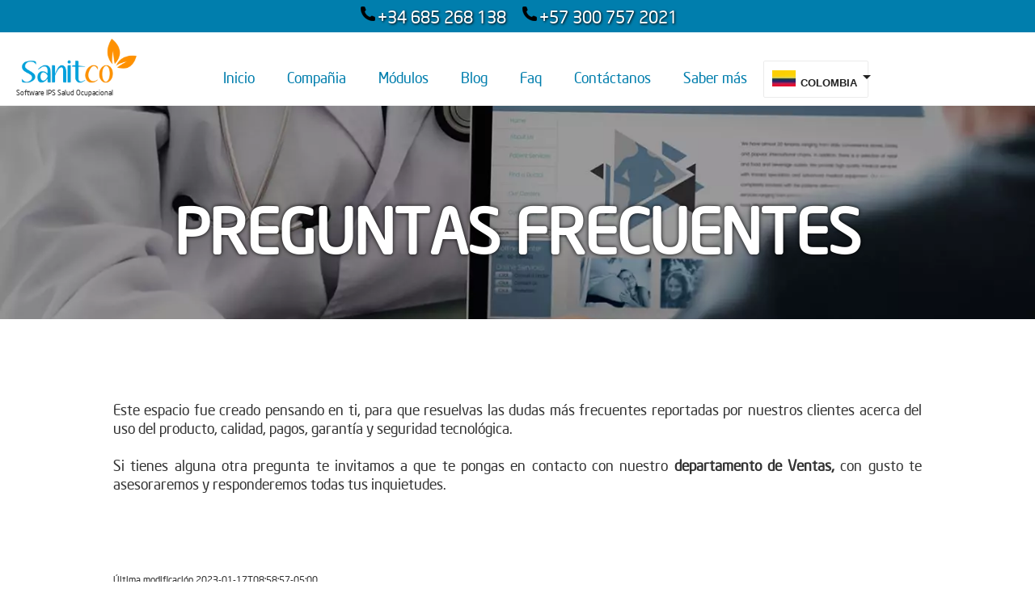

--- FILE ---
content_type: text/html; charset=UTF-8
request_url: https://www.sanitco.com/faq/nwarticle/12/TODAS/sistemas-operativos-sanitco
body_size: 11653
content:
<!DOCTYPE html><html xmlns="http://www.w3.org/1999/xhtml" xml:lang="es" prefix="fb: https://www.facebook.com/2008/fbml/ og: https://ogp.me/ns# lang: es" lang="es" data-locale="es-CO" > <head lang="es"> <meta name="theme-color" content="#E99000" /> <link rel="alternate" type="application/rss+xml" title="Software IPS Salud Ocupacional - preguntas frecuentes &raquo; Feed" href="/rss.xml" /> <meta http-equiv="Content-Security-Policy" content="img-src * blob: data:; default-src 'unsafe-inline' android-webview-video-poster: 'unsafe-eval' 'self' data: gap: *; style-src 'self' 'unsafe-inline' *; media-src *; connect-src *"><meta http-equiv='Content-Type' content='text/html;charset=utf-8' /><meta name='robots' content='INDEX, FOLLOW' /><meta name='viewport' content='width=device-width, initial-scale=1'><link rel='canonical' href='https://www.sanitco.com/faq/nwarticle/12/TODAS/sistemas-operativos-sanitco' /><meta name='twitter:card' content='summary_large_image'><meta name='twitter:site' content='https://www.sanitco.com'><meta name='twitter:creator' content='@netwoods'><meta name='twitter:title' content='¿Qué sistemas operativos soporta SanitCo, Software de Salud Ocupacio?'><meta name='twitter:description' content='Pensando en las variedades y necesidades de las personas, desarrollamos nuestra plataforma paraq ue sea compatible con todos los sitemas operativos '><meta name='twitter:image' content='https://www.sanitco.com'><meta itemprop='name' content='¿Qué sistemas operativos soporta SanitCo, Software de Salud Ocupacio?' /><meta itemprop='description' content='Pensando en las variedades y necesidades de las personas, desarrollamos nuestra plataforma paraq ue sea compatible con todos los sitemas operativos ' /><title>¿Qué sistemas operativos soporta SanitCo, Software de Salud Ocupacio?</title><meta name='title' content='¿Qué sistemas operativos soporta SanitCo, Software de Salud Ocupacio?' /><meta name='description' content='Pensando en las variedades y necesidades de las personas, desarrollamos nuestra plataforma paraq ue sea compatible con todos los sitemas operativos ' /> <meta name='news_keywords' content='sistemas operativos sanitco plataforma software gruponw nwgroup android macos ios windows' /><meta name='searchtitle' content='sistemas operativos sanitco plataforma software gruponw nwgroup android macos ios windows' /><meta name='revisit-after' content='2 days' /><meta name='document-class' content='Published' /><meta name='document-classification' content='Internet' /><meta name='document-type' content='Public' /><meta name='document-rating' content='General' /><meta name='document-distribution' content='Global' /><meta name='document-state' content='Dynamic' /><meta name='cache-control' content='Public' /><meta name='keywords' content='sistemas operativos sanitco plataforma software gruponw nwgroup android macos ios windows' /><meta name='copyright' content='www.gruponw.com' /><meta name='rating' content='general' /><meta name='author' content='Netwoods' /><meta name='language' content='3' /><meta property='og:title' content='¿Qué sistemas operativos soporta SanitCo, Software de Salud Ocupacio?' /><meta property='og:description' content='Pensando en las variedades y necesidades de las personas, desarrollamos nuestra plataforma paraq ue sea compatible con todos los sitemas operativos ' /><meta property='og:type' content='website' /> <meta property='og:url' content='https://www.sanitco.com/faq/nwarticle/12/TODAS/sistemas-operativos-sanitco' /><meta property='ia:markup_url' content='https://www.sanitco.com/faq/nwarticle/12/TODAS/sistemas-operativos-sanitco' /><meta property='og:image' content='https://www.sanitco.com' /><meta property='og:image:alt' content='¿Qué sistemas operativos soporta SanitCo, Software de Salud Ocupacio?' /><meta property='og:site_name' content='www.sanitco.com' /><meta property='fb:admins' content='598313794' /><meta property='fb:admins' content='598333120' /><meta property='fb:app_id' content='1386343161484463' /><meta property='fb:pages' content='0' /><meta name="google-site-verification" content="QoEdr79FUMUcwPogNaSX5VPP9l-pgTr75uBtFfkSN44" /><meta name="msvalidate.01" content="0421CAD1BD99EC8B5742756129DE5448" /><link rel='alternate' type='application/rss+xml' title='¿Qué sistemas operativos soporta SanitCo, Software de Salud Ocupacio?' href='https://www.sanitco.com/rss.xml' /><link async='true' rel='stylesheet' href='/nwproject/utilities/css.php?p=22&idioma=3' /><script> headerPosNwp = 'logo_left_menu_right_fixed';</script><link rel='shortcut icon' href='https://www.sanitco.com/imagenes/favicon.ico' /><!-- Google Tag Manager --><script> setTimeout(function() {
(function(w,d,s,l,i){w[l]=w[l]||[];w[l].push({'gtm.start':
new Date().getTime(),event:'gtm.js'});var f=d.getElementsByTagName(s)[0],
j=d.createElement(s),dl=l!='dataLayer'?'&l='+l:'';j.async=true;j.src=
'https://www.googletagmanager.com/gtm.js?id='+i+dl;f.parentNode.insertBefore(j,f);
})(window,document,'script','dataLayer','GTM-55LRV5K'); }, 10000);</script><!-- End Google Tag Manager --><!-- Facebook Pixel Code --><script>setTimeout(function() { !function(f,b,e,v,n,t,s) {if(f.fbq)return;n=f.fbq=function(){n.callMethod? n.callMethod.apply(n,arguments):n.queue.push(arguments)}; if(!f._fbq)f._fbq=n;n.push=n;n.loaded=!0;n.version='2.0'; n.queue=[];t=b.createElement(e);t.async=!0; t.src=v;s=b.getElementsByTagName(e)[0]; s.parentNode.insertBefore(t,s)}(window, document,'script', 'https://connect.facebook.net/en_US/fbevents.js'); fbq('init', '1443454282407089'); fbq('track', 'PageView'); }, 10000);</script><noscript><img height="1" width="1" style="display:none" src="https://www.facebook.com/tr?id=1443454282407089&ev=PageView&noscript=1"
/></noscript><!-- End Facebook Pixel Code --><link rel='dns-prefetch' href='https://www.googletagmanager.com' ><link rel='dns-prefetch' href='https://googleads.g.doubleclick.net' ><link rel='dns-prefetch' href='https://ssl.google-analytics.com' ><link rel='preconnect' href='https://fonts.googleapis.com' crossorigin><link rel='dns-prefetch' href='https://app.ringow.com' ><link rel='dns-prefetch' href='https://connect.facebook.net' ><link rel='dns-prefetch' href='https://www.facebook.com' ><link rel='preconnect' href='https://fonts.gstatic.com' crossorigin><meta property='fb:app_id' content='142023041069042' /><script type="application/ld+json">{ "@context": "http://schema.org", "@type": "Organization", "name": "Sanitco, software de salud ocupacional", "url": "https://www.sanitco.com", "logo": { "@type": "ImageObject", "inLanguage": "es", "url": "https://www.sanitco.com/imagenes/logosanitco150px.png", "contentUrl": "https://www.sanitco.com/imagenes/logosanitco150px.png", "width": "0", "height": "", "caption": "Sanitco, software de salud ocupacional" }, "sameAs": ["https://www.facebook.com/sanitco/", "https://twitter.com/SanitCo", "https://www.instagram.com/sanitco_/?hl=en", "https://plus.google.com/u/0/103490021639706587332"], "contactPoint": [{ "@type": "ContactPoint", "telephone": "+57-7022562", "contactType": "customer support" }] }</script><script type="application/ld+json">{ "@context": "http://schema.org", "@type": "WebSite", "name": "Sistema tecnológico utilizado por IPS y empresas de Salud Ocupacional para agilizar y optimizar todos los procesos médicos de forma online.", "description": "La información de los pacientes es importante para su correcto seguimiento, y sin una innovación tecnológica funcional, es casi imposible mantener sus datos en orden y disponibles. Con nuestro Sofware Sanitco® podrás consultar sus historias clínicas de manera fácil, rápida, segura y obtener informes médicos en tiempo real.", "url": "https://www.sanitco.com", "publisher": { "@id": "Somos una creación del Holding Grupo NW, una compañía especializada en desarrollos tecnológicos de alto impacto mundial. Nos encargamos de desarrollar una plataforma que cumpla con todos los parámetros de calidad y legalidad, con el fin de prestar un servicio que funcione de manera óptima." }, "potentialAction": { "@type": "SearchAction", "query-input": "required name=search_term_string", "target": { "@type": "EntryPoint", "urlTemplate": "https://www.sanitco.com/inicio?buscar={search_term_string}" } } }</script><script type="application/ld+json">{ "@context": "http://schema.org", "@type": "WebApplication", "name": "Sanitco, software de salud ocupacional", "url": "https://app.sanitco.com/", "browserRequirements": "Requires JavaScript, requires HTML5", "aggregateRating": { "@type": "AggregateRating", "bestRating": 5, "ratingCount": 11, "ratingValue": 0, "worstRating": 0 }, "review":[{"negativeNotes":{"@type":"ItemList","itemListElement":{"@type":"ListItem","position":1,"name":"No hay inconformidades "}},"@type":"Review","author":{"@type":"Person","name":"Manuel"},"positiveNotes":{"@type":"ItemList","itemListElement":{"@type":"ListItem","position":1,"name":"su practicidad "}}},{"negativeNotes":{"@type":"ItemList","itemListElement":{"@type":"ListItem","position":1,"name":"Muchas operaciones que son innecesarias que se pueden simplificar, adem\u00e1s de demorar las operaciones."}},"@type":"Review","author":{"@type":"Person","name":"Dr. Dennis Martinez"},"positiveNotes":{"@type":"ItemList","itemListElement":{"@type":"ListItem","position":1,"name":"Seguridad, Trazabilidad"}}},{"negativeNotes":{"@type":"ItemList","itemListElement":{"@type":"ListItem","position":1,"name":"Nada"}},"@type":"Review","author":{"@type":"Person","name":"karen ortiz"},"positiveNotes":{"@type":"ItemList","itemListElement":{"@type":"ListItem","position":1,"name":"Rapida atencion"}}},{"negativeNotes":{"@type":"ItemList","itemListElement":{"@type":"ListItem","position":1,"name":"nada"}},"@type":"Review","author":{"@type":"Person","name":"Alejandro Montes"},"positiveNotes":{"@type":"ItemList","itemListElement":{"@type":"ListItem","position":1,"name":"Rapidez"}}},{"negativeNotes":{"@type":"ItemList","itemListElement":{"@type":"ListItem","position":1,"name":"Disminuir el brillo que tiene al ingresar a cualquier modulo."}},"@type":"Review","author":{"@type":"Person","name":"Jhony Rivas"},"positiveNotes":{"@type":"ItemList","itemListElement":{"@type":"ListItem","position":1,"name":"Rapido"}}},{"negativeNotes":{"@type":"ItemList","itemListElement":{"@type":"ListItem","position":1,"name":"Todo bien"}},"@type":"Review","author":{"@type":"Person","name":"Octavio Saravia"},"positiveNotes":{"@type":"ItemList","itemListElement":{"@type":"ListItem","position":1,"name":"Excelente servicio"}}},{"negativeNotes":{"@type":"ItemList","itemListElement":{"@type":"ListItem","position":1,"name":"Esta bien "}},"@type":"Review","author":{"@type":"Person","name":"Karen Sanchez"},"positiveNotes":{"@type":"ItemList","itemListElement":{"@type":"ListItem","position":1,"name":"Bueno"}}},{"negativeNotes":{"@type":"ItemList","itemListElement":{"@type":"ListItem","position":1,"name":"Nada"}},"@type":"Review","author":{"@type":"Person","name":"Andrea Espa\u00f1a"},"positiveNotes":{"@type":"ItemList","itemListElement":{"@type":"ListItem","position":1,"name":"Rapida atencion "}}},{"negativeNotes":{"@type":"ItemList","itemListElement":{"@type":"ListItem","position":1,"name":"Crear uno por uno la informaci\u00f3n. "}},"@type":"Review","author":{"@type":"Person","name":"Blanca Stella Rodr\u00edguez "},"positiveNotes":{"@type":"ItemList","itemListElement":{"@type":"ListItem","position":1,"name":"Facilidad de acceso "}}},{"negativeNotes":{"@type":"ItemList","itemListElement":{"@type":"ListItem","position":1,"name":"NA"}},"@type":"Review","author":{"@type":"Person","name":"ERIKA "},"positiveNotes":{"@type":"ItemList","itemListElement":{"@type":"ListItem","position":1,"name":"NA"}}},{"negativeNotes":{"@type":"ItemList","itemListElement":{"@type":"ListItem","position":1,"name":"ijWuTPoDqOrfwdqFw"}},"@type":"Review","author":{"@type":"Person","name":"gsZdxVdtakPNVqpFIzOkbglE"},"positiveNotes":{"@type":"ItemList","itemListElement":{"@type":"ListItem","position":1,"name":"DjWpeXYhtQbqKBGaCNnoB"}}}], "applicationCategory": "BrowserApplication", "applicationSubCategory": [" Software IPS Salud Ocupacional", "gestion de historias clínicas", "Software para IPS Salud ocupacional"], "operatingSystem": "All", "description": "Software de Salud Ocupacional, gestion de historias clínicas en línea, facturación, inventarios, laboratorios clínicos, información biométrica, logística y seguimiento.", "about": { "@type": "Thing", "description": "software, programa, salud, clínicas" }, "softwareHelp": { "@type": "CreativeWork", "url": "https://www.sanitco.com/contacto" } }</script><link rel="preload" fetchpriority="high" as="image" href="/imagenes/nwproject5.forms.f_edit_seccion/1/faq-img-1.webp" type="image/webp"> <script crossorigin="anonymous" defer="defer" type="application/javascript" src="/nwproject/pwa/webapp.js"></script> <link rel="manifest" href="/nwproject/pwa/nw_pwa_manifest.webapp"> <link rel="apple-touch-icon" href="/imagenes//nw_drive/1/sanitco-logo-192--color.png"> </head> <body> <div id="loadingNwMakerHome" class="loadingNwMakerHome" style="position: fixed;top: 0;left: 0;width: 100%;height: 100%;background: #fff;z-index: 100000000;display: grid;"> <div class="cEftVf"></div> <style> @-webkit-keyframes iECmZH { 0% { -webkit-transform: rotate(0deg); -ms-transform: rotate(0deg); transform: rotate(0deg); } 100% { -webkit-transform: rotate(360deg); -ms-transform: rotate(360deg); transform: rotate(360deg); } } @keyframes iECmZH { 0% { -webkit-transform: rotate(0deg); -ms-transform: rotate(0deg); transform: rotate(0deg); } 100% { -webkit-transform: rotate(360deg); -ms-transform: rotate(360deg); transform: rotate(360deg); } } .cEftVf { margin-left: auto; margin-right: auto; border: 4px solid #358EFF; border-top: 4px solid transparent; height: 3rem; width: 3rem; box-sizing: border-box; -webkit-animation: iECmZH 1100ms infinite linear; animation: iECmZH 1100ms infinite linear; border-radius: 50%; vertical-align: middle; margin: auto; } </style> </div> <div id="dataEnc" class="dataEnc" data-loading='SI' data-menumovilpc="NO" data-menumovilpos="right" ></div> <meta itemprop='applicationSuite' content='Sistema de gestión de contenidos CMS de Grupo NW'/><meta itemprop='operatingSystem' content='Windows, OS X, Linux, Android, IPhone'/><meta itemprop='applicationCategory' content='BusinessApplication'/><meta itemprop='applicationCategory' content='BrowserApplication'/><meta itemprop='applicationCategory' content='EntertainmentApplication'/><meta itemprop='author' content='Grupo NW - Netwoods'/><div id='contenedor' class='contenedor_enc contenedor_22 contenedor_lang_3 contenedor_position_9' data-position='9' data-name='' data-p='22' data-language='3' data-site='faq' ><div class='contend_tw'><div data-type='header' class='header '><div class='header_contend' > <!-- Google Tag Manager (noscript) --><noscript><iframe src="https://www.googletagmanager.com/ns.html?id=GTM-55LRV5K"
height="0" width="0" style="display:none;visibility:hidden"></iframe></noscript><!-- End Google Tag Manager (noscript) --><div class="pad_Sanitco containlogopc"><a class="fancybox" href="/" target="_self" title="LogoHeader"><img alt="Sanitco" class="imgLogoEnc lzy_img" data-src="/imagenes//nw_drive/1/logosanitco_1.webp" height="57px" title="Software ips salud ocupacional" width="150px" /></a> <span class="slogan_salud">Software IPS Salud Ocupacional</span></div><div class="pad_Sanitco divventas "><span><img alt="Whats App" class="lzy_img" data-src="/imagenes//nw_drive/1/llamar-1.webp" height="24px" lloading="lazy" s="" title="Whats App" width="24px" />+34 685 268 138&nbsp;</span> <span class="fancybox"><img alt="WhatsApp" class="lzy_img" data-src="/imagenes//nw_drive/1/llamar-1.webp" height="24px" loading="lazy" title="Whats App" width="24px" />+57 300 757 2021</span></div></div></div><div class='encMovilBox'><div class='logoMovil' ></div><div class='containBuscarMovil buscarMovilShow'></div><div class='containBuscarMovilInt'></div><div class='movilBack'></div></div><div class='menMovilButtonFix showmenmovil'><span class='movilEquis movilEquis1'></span><span class='movilEquis movilEquis2'></span><span class='movilEquis movilEquis3'></span></div><div id='menu' class='nw_object_menu ' data-type='menu'><div class='menu_inside'><div class='menu_au'><div class='menu_au_center' ><div class='menunw_one'><div class='containMenuMovil'></div><ul class='menunw_ul_f'><li class = 'inicio_sanitco menu_action li_menu35 li_menu_item0' ><a data-page='22' class=' menu_au_a_inicio_sanitco menu_au_a menu_au_a_35 submenu_link' href='https://www.sanitco.com/' title='Inicio' target='_self' ><div class='divInterMenu1 divInterMenu1_inicio_sanitco'>Inicio</div></a> </li><li class = 'compania_sanitco menu_action li_menu1001215 li_menu_item1' ><a data-page='22' class=' menu_au_a_compania_sanitco menu_au_a menu_au_a_1001215 submenu_link' href='#' title='Compañia' target='_self' ><div class='divInterMenu1 divInterMenu1_compania_sanitco'>Compañia</div></a><ul class='menu_au_sub_1001215 menu_au_sub' ><li class='li_sub_ho li_sub_ho_1001341 li_menu1001341 li_menu_item0 nosotros_sanitco'><a class='menu_au_a submenu_link submenu_link_nosotros_sanitco' href='https://www.sanitco.com/nosotros' title='Nosotros' target='_self' ><div class='text_submenu text_submenu_nosotros_sanitco'>Nosotros</div></a></li><li class='li_sub_ho li_sub_ho_1001217 li_menu1001217 li_menu_item1 politicas_sanitco'><a class='menu_au_a submenu_link submenu_link_politicas_sanitco' href='https://www.sanitco.com/politicas' title='Políticas' target='_self' ><div class='text_submenu text_submenu_politicas_sanitco'>Políticas</div></a></li><li class='li_sub_ho li_sub_ho_1001319 li_menu1001319 li_menu_item2 franquicias_sanitco'><a class='menu_au_a submenu_link submenu_link_franquicias_sanitco' href='https://www.sanitco.com/franquicias' title='Franquicias' target='_self' ><div class='text_submenu text_submenu_franquicias_sanitco'>Franquicias</div></a></li><li class='li_sub_ho li_sub_ho_1001354 li_menu1001354 li_menu_item3 mm_sanitco'><a class='menu_au_a submenu_link submenu_link_mm_sanitco' href='https://www.sanitco.com/imagenes/Manual_de_Marca_Sanitco.pdf' title='Manual de marca' target='_blank' ><div class='text_submenu text_submenu_mm_sanitco'>Manual de marca</div></a></li><li class='li_sub_ho li_sub_ho_1001376 li_menu1001376 li_menu_item4 prensa_sanitco'><a class='menu_au_a submenu_link submenu_link_prensa_sanitco' href='https://www.sanitco.com/prensa-medios' title='Prensa y Medios' target='_self' ><div class='text_submenu text_submenu_prensa_sanitco'>Prensa y Medios</div></a></li><li class='li_sub_ho li_sub_ho_1001405 li_menu1001405 li_menu_item5 rev_san'><a class='menu_au_a submenu_link submenu_link_rev_san' href='https://www.sanitco.com/reviews' title='Reviews' target='_self' ><div class='text_submenu text_submenu_rev_san'>Reviews</div></a></li></ul> </li><li class = 'caracteristicas_sanitco menu_action li_menu1001213 li_menu_item2' ><a data-page='22' loading='NO' class=' menu_au_a_caracteristicas_sanitco menu_au_a menu_au_a_1001213 submenu_link' href='javascript: return false;' onclick='scrollInPage("inicio", ".special_1001024", 500, 150);' title='Módulos' target='_self' ><div class='divInterMenu1 divInterMenu1_caracteristicas_sanitco'>Módulos</div></a><ul class='menu_au_sub_1001213 menu_au_sub' ><li class='li_sub_ho li_sub_ho_1001355 li_menu1001355 li_menu_item0 integraciones_sanitco'><a class='menu_au_a submenu_link submenu_link_integraciones_sanitco' href='https://www.sanitco.com/integraciones' title='Integraciones' target='_self' ><div class='text_submenu text_submenu_integraciones_sanitco'>Integraciones</div></a></li><li class='li_sub_ho li_sub_ho_1001404 li_menu1001404 li_menu_item1 fact_integraciones'><a class='menu_au_a submenu_link submenu_link_fact_integraciones' href='https://www.sanitco.com/modulo-facturacion' title='Integraciones Facturación' target='_self' ><div class='text_submenu text_submenu_fact_integraciones'>Integraciones Facturación</div></a></li><li class='li_sub_ho li_sub_ho_1001367 li_menu1001367 li_menu_item2 ips_sanitco'><a class='menu_au_a submenu_link submenu_link_ips_sanitco' href='https://www.sanitco.com/ips-salud-ocupacional' title='IPS Salud ocupacional' target='_self' ><div class='text_submenu text_submenu_ips_sanitco'>IPS Salud ocupacional</div></a></li><li class='li_sub_ho li_sub_ho_1001368 li_menu1001368 li_menu_item3 mcontrat_sanitco'><a class='menu_au_a submenu_link submenu_link_mcontrat_sanitco' href='https://www.sanitco.com/modulo-contrataciones' title='Módulo Contrataciones' target='_self' ><div class='text_submenu text_submenu_mcontrat_sanitco'>Módulo Contrataciones</div></a></li><li class='li_sub_ho li_sub_ho_1001369 li_menu1001369 li_menu_item4 pclientes_sanitco'><a class='menu_au_a submenu_link submenu_link_pclientes_sanitco' href='https://www.sanitco.com/portal-clientes' title='Portal Clientes' target='_self' ><div class='text_submenu text_submenu_pclientes_sanitco'>Portal Clientes</div></a></li><li class='li_sub_ho li_sub_ho_1001370 li_menu1001370 li_menu_item5 pfacturacion_sanitco'><a class='menu_au_a submenu_link submenu_link_pfacturacion_sanitco' href='https://www.sanitco.com/pagos-facturacion' title='Pagos y Facturación' target='_self' ><div class='text_submenu text_submenu_pfacturacion_sanitco'>Pagos y Facturación</div></a></li><li class='li_sub_ho li_sub_ho_1001406 li_menu1001406 li_menu_item6 rips_san'><a class='menu_au_a submenu_link submenu_link_rips_san' href='https://www.sanitco.com/rips' title='Generación de RIPS' target='_self' ><div class='text_submenu text_submenu_rips_san'>Generación de RIPS</div></a></li><li class='li_sub_ho li_sub_ho_1001371 li_menu1001371 li_menu_item7 minventario_sanitco'><a class='menu_au_a submenu_link submenu_link_minventario_sanitco' href='https://www.sanitco.com/modulo-inventario' title='Módulo Inventario' target='_self' ><div class='text_submenu text_submenu_minventario_sanitco'>Módulo Inventario</div></a></li><li class='li_sub_ho li_sub_ho_1001372 li_menu1001372 li_menu_item8 lclinico_sanitco'><a class='menu_au_a submenu_link submenu_link_lclinico_sanitco' href='https://www.sanitco.com/laboratorio-clinico' title='Laboratorio Clínico' target='_self' ><div class='text_submenu text_submenu_lclinico_sanitco'>Laboratorio Clínico</div></a></li><li class='li_sub_ho li_sub_ho_1001373 li_menu1001373 li_menu_item9 admisiones_sanitco'><a class='menu_au_a submenu_link submenu_link_admisiones_sanitco' href='https://www.sanitco.com/admisiones' title='Módulo Admisiones' target='_self' ><div class='text_submenu text_submenu_admisiones_sanitco'>Módulo Admisiones</div></a></li><li class='li_sub_ho li_sub_ho_1001374 li_menu1001374 li_menu_item10 trazabilidad_sanitco'><a class='menu_au_a submenu_link submenu_link_trazabilidad_sanitco' href='https://www.sanitco.com/trazabilidad' title='Trazabilidad' target='_self' ><div class='text_submenu text_submenu_trazabilidad_sanitco'>Trazabilidad</div></a></li><li class='li_sub_ho li_sub_ho_1001407 li_menu1001407 li_menu_item11 teleme_san'><a class='menu_au_a submenu_link submenu_link_teleme_san' href='https://www.sanitco.com/telemedicina' title='telemedicina' target='_self' ><div class='text_submenu text_submenu_teleme_san'>telemedicina</div></a></li><li class='li_sub_ho li_sub_ho_1001375 li_menu1001375 li_menu_item12 hclinica_sanitco'><a class='menu_au_a submenu_link submenu_link_hclinica_sanitco' href='https://www.sanitco.com/historia-clinica' title='Historia Clínica' target='_self' ><div class='text_submenu text_submenu_hclinica_sanitco'>Historia Clínica</div></a></li></ul> </li><li class = 'blog_sanitco menu_action li_menu1001211 li_menu_item3' ><a data-page='22' class=' menu_au_a_blog_sanitco menu_au_a menu_au_a_1001211 submenu_link' href='https://www.sanitco.com/blog' title='Blog' target='_self' ><div class='divInterMenu1 divInterMenu1_blog_sanitco'>Blog</div></a> </li><li class = 'faq_sanitco active_link menu_action li_menu1001212 li_menu_item4' ><a data-page='22' class='active_link_a menu_au_a_faq_sanitco menu_au_a menu_au_a_1001212 submenu_link' href='https://www.sanitco.com/faq' title='Faq' target='_self' ><div class='divInterMenu1 divInterMenu1_faq_sanitco'>Faq</div></a> </li><li class = 'contacto_sanitco menu_action li_menu37 li_menu_item5' ><a data-page='22' class=' menu_au_a_contacto_sanitco menu_au_a menu_au_a_37 submenu_link' href='https://www.sanitco.com/contacto' title='Contáctanos' target='_self' ><div class='divInterMenu1 divInterMenu1_contacto_sanitco'>Contáctanos</div></a> </li><li class = 'asesoria_sanitco menu_action li_menu1001218 li_menu_item6' ><a data-page='22' class=' menu_au_a_asesoria_sanitco menu_au_a menu_au_a_1001218 submenu_link' href='https://www.sanitco.com/landing-page' title='Saber más' target='_self' ><div class='divInterMenu1 divInterMenu1_asesoria_sanitco'>Saber más</div></a> </li><li class='linkContainLanguagesEnc'><div class='containerLanguajesAct'><span class='langVisible'><img loading='lazy' class='lzy_img' alt='Colombia_33' title='Colombia' data-src='/imagenes/Nuevo/Editar_Idiomas/1/col-ban-3.webp' width='29' height='20' />Colombia<i class='material-icons flechaDownLan' width='29'>arrow_drop_down</i></span><div class='containerChangeLanguajes'><a title='Mexico' target='_self' href='https://www.sanitco.com/es-MX/faq'><span><img loading='lazy' class='lzy_img' alt='Mexico_49' title='Mexico' data-src='/imagenes/mexico.jpg' width='29' height='20' />Mexico</span></a><a title='Perú' target='_self' href='https://www.sanitco.com/es-PE/faq'><span><img loading='lazy' class='lzy_img' alt='Perú_24' title='Perú' data-src='/imagenes/Peru-min.jpg' width='29' height='20' />Perú</span></a></div></div></li></ul><div class='skew'></div></div></div></div></div></div><style>.logoMovil{background-image: url(/imagenes/logosanitco150px-min.png);}</style><div class='page'><div id='page'><div id='secciones'><div data-bg='true' data-src='/imagenes/nwproject5.forms.f_edit_seccion/1/faq-img-1.webp' data-type='seccion' id='1001352' class='lzy_img special special_1001352 seccion_number_0 secction_1001352 selector_edit contenidoM nw_object_blue seccion_nw faq_sec1'><div class='imageBox_s imageBox_s_1001352 imageBox_s_n_0 imageBox_s_faq_sec1' > <div class='textDiv bgDiv bgDiv_1001352 bgDiv_n_0 bgDiv_faq_sec1'> <div class='text container_center_sec text_seccion_1001352 container_center_sec_0 container_center_sec_faq_sec1' id='div_text1001352'> <div class='textSeccion textSeccion1001352 textSeccion_n_0 textSeccion_faq_sec1'><div class="pad_Sanitco titulobanner"><h1>PREGUNTAS FRECUENTES</h1></div></div></div></div></div></div><div data-type='seccion' id='1001035' class='special special_1001035 seccion_number_1 secction_1001035 selector_edit contenidoM nw_object_blue seccion_nw faq_sec2'><div class='imageBox_s imageBox_s_1001035 imageBox_s_n_1 imageBox_s_faq_sec2' > <div class='textDiv bgDiv bgDiv_1001035 bgDiv_n_1 bgDiv_faq_sec2'> <div class='text container_center_sec text_seccion_1001035 container_center_sec_1 container_center_sec_faq_sec2' id='div_text1001035'> <div class='textSeccion textSeccion1001035 textSeccion_n_1 textSeccion_faq_sec2'><p style="text-align: justify;">Este espacio fue creado pensando en ti, para que resuelvas las dudas m&aacute;s frecuentes reportadas por nuestros clientes acerca del uso del producto, calidad, pagos, garant&iacute;a y seguridad tecnol&oacute;gica.</p><p style="text-align: justify;">&nbsp;</p><p style="text-align: justify;">Si tienes alguna otra pregunta te invitamos a que te pongas en contacto con nuestro<strong> <a href="/contacto" target="_self">departamento de Ventas</a>, </strong>con gusto te asesoraremos y responderemos todas tus inquietudes.</p></div></div></div></div></div><div data-type='seccion' id='1001043' class='special special_1001043 seccion_number_2 module_noticias selector_edit contenidoM nw_object_blue seccion_nw faq_sec3'><div class='imageBox_s imageBox_s_1001043 imageBox_s_n_2 imageBox_s_faq_sec3' > <div class='textDiv bgDiv bgDiv_1001043 bgDiv_n_2 bgDiv_faq_sec3'> <div class='text container_center_sec text_module_noticias container_center_sec_2 container_center_sec_faq_sec3' id='div_text1001043'> <link rel='stylesheet' href='/modules/blognw/css/style.css' as='style' /> <div class="containerBlogNw"> <div class="buscadorBlog"> <link rel='stylesheet' href='/modules/nw_buscador/css/style.css' as='style' /><div id="div_buscar_nw"> <form action="/faq" method="get" id="buscar_form"> <input style="" aria-label="Buscar" name="buscar_nw" type="text" value="Buscar" class="inputbox" id="buscar_nw" onblur="if (this.value == '') this.value = 'Buscar';" onfocus="if (this.value == 'Buscar') this.value = '';" /> <input class="input_search" type="submit" /> </form></div> </div> <div class="nwblogLeft"> <script type="application/ld+json"> { "@context": "http://schema.org", "@type": "NewsArticle", "mainEntityOfPage": { "@type": "WebPage", "@id": "https://www.sanitco.com/sistemas-operativos-sanitco" }, "headline": "¿Qué sistemas operativos soporta SanitCo®, Software de Salud Ocupacional?", "dateModified": "2023-01-17T08:58:57-05:00", "image": [ "https://www.sanitco.com" ], "datePublished": "2017-08-24T20:47:00-05:00", "author": { "@type": "Person", "name": "" }, "publisher": { "@type": "Organization", "name": "NW Group", "logo": { "@type": "ImageObject", "url": "https://www.sanitco.com/imagenes/favicon.ico" } }, "articleBody": "SanitCo&reg;, Software de Salud Ocupacional, funciona de manera r&aacute;pida y eficiente con todos los sistemas operativos (Windows, MacOS, Linux, Android, iOS, Windows phone)\n", "description": "Pensando en las variedades y necesidades de las personas, desarrollamos nuestra plataforma paraq ue sea compatible con todos los sitemas operativos ", "articleSection": "" } </script><script type="application/ld+json"> { "@context": "https://schema.org", "@type": "BreadcrumbList", "itemListElement": [ { "@type": "ListItem", "position": 1, "name": "Home", "item": "https://www.sanitco.com" }, { "@type": "ListItem", "position": 2, "name": "Faq", "item": "https://www.sanitco.com/faq" }, { "@type": "ListItem", "position": 3, "name": "", "item": "https://www.sanitco.com/faq&categoria=" }, { "@type": "ListItem", "position": 3, "name": "¿Qué sistemas operativos soporta SanitCo®, Software de Salud Ocupacional?", "item": "https://www.sanitco.com/sistemas-operativos-sanitco" } ] } </script><script type="application/ld+json"> { "@context": "https://schema.org", "@type": "ImageObject", "author": "", "contentUrl": "https://www.sanitco.com", "datePublished": "2023-01-17T08:58:57-05:00", "name": "¿Qué sistemas operativos soporta SanitCo®, Software de Salud Ocupacional?" } </script><div class='containBlogUnity' itemscope itemtype='http://schema.org/Article'><style>.module_slider_nw {display: none; } </style><div class='bloqueBlogNwFechas'><div class='dateDiaText'> JUEVES</div><p class='dateDiaTextDay' >24</p><div class='bloqueBlogNwFechasRight'><p>Ago...</p><p itemprop='datePublished'>2017</p><meta itemprop='dateModified' content=2017-08-24 20:47:00></div><div class='dateDiaText' style='font-size: 2em;'></div></div><div class='showBlogNw'><div class='dateLastModified'><span class='dateLastModified_text'>Última modificación</span> 2023-01-17T08:58:57-05:00 </div><h1 class='titleBlogShow' itemprop='headline'>¿Qué sistemas operativos soporta SanitCo®, Software de Salud Ocupacional?</h1><div class='showBlogNwDescripcion'><div class='showBlogNwText' itemprop='articleBody'><p style="text-align: justify;">SanitCo<sup><strong>&reg;</strong></sup>, Software de Salud Ocupacional, funciona de manera r&aacute;pida y eficiente con todos los sistemas operativos (Windows, MacOS, Linux, Android, iOS, Windows phone)</p></div></div></div><div itemprop='publisher' itemscope itemtype='https://schema.org/Organization'><div itemprop='logo' itemscope itemtype='https://schema.org/ImageObject'><img itemprop='url' src='/imagenes/favicon.ico' alt='Autor/a' width='16' height='16' class='img_favitemp_d' /></div><meta itemprop='name' content='www.sanitco.com'></div></div> <script> function loadAPI() { var js = document.createElement('script'); js.src = '//connect.facebook.net/es_LA/sdk.js#xfbml=1&version=v15.0&appId=253080628152359&autoLogAppEvents=1'; document.body.appendChild(js); } setTimeout(function() { loadAPI(); }, 10000); </script> <div id='fb-root'></div> <div class='fb-comments' data-lazy='true' data-href='https://www.sanitco.com/faq/nwarticle/12/TODAS/sistemas-operativos-sanitco' data-width='100%' data-numposts='5'></div><div class='relationsBlogs'><h2 class='relations_title_blog'>Relacionados</h2><div class='relationsBlogsBloques'><div class='relationsBlogNw containBloquesRightBlogs'><div class='containTitleRightBlogList' ><h3 class='titleRightBlogList'><a href='/faq/nwarticle/17/TODAS/asistencia-soporte-tecnico' title='¿Cómo obtengo asistencia y soporte técnico?'>¿Cómo obtengo asistencia y soporte técnico?</a></h3></div><div class='relationsBlogNwDescripcion'></div></div><div class='relationsBlogNw containBloquesRightBlogs'><div class='containTitleRightBlogList' ><h3 class='titleRightBlogList'><a href='/faq/nwarticle/6/TODAS/por-que-usar-software-salud-ocupacional' title='¿Por qué usar un software de salud ocupacional?'>¿Por qué usar un software de salud ocupacional?</a></h3></div><div class='relationsBlogNwDescripcion'></div></div><div class='relationsBlogNw containBloquesRightBlogs'><div class='containTitleRightBlogList' ><h3 class='titleRightBlogList'><a href='/faq/nwarticle/11/TODAS/instalacion-sanitco' title='¿Cómo instalo SanitCo®, Software de Salud Ocupacional?'>¿Cómo instalo SanitCo®, Software de Salud Ocupacional?</a></h3></div><div class='relationsBlogNwDescripcion'></div></div><div class='relationsBlogNw containBloquesRightBlogs'><div class='containTitleRightBlogList' ><h3 class='titleRightBlogList'><a href='/faq/nwarticle/9/TODAS/que-es-sanitco' title='¿Qué es SanitCo®, Software de Salud Ocupacional?'>¿Qué es SanitCo®, Software de Salud Ocupacional?</a></h3></div><div class='relationsBlogNwDescripcion'></div></div></div></div></div> </div> <div class="nwblogRight"> <div class="nwblogRightInt"> <div class="nwblogRightBlock"> <h2 class="ultimas_entradas"> Artículos destacados </h2> <div class="containerArticlesDesct"> <p>No hay resultados.</p> </div> </div> <div class="nwblogRightBlock"> <h2 class="otras_entradas"> Otras Noticias </h2> <div class="containerArticlesOthers"> <div class='rightBlogNw containBloquesRightBlogs'><div class='containTitleRightBlogList' ><h3 class='titleRightBlogList'><a href='/faq/nwarticle/6/TODAS/por-que-usar-software-salud-ocupacional' title='¿Por qué usar un software de salud ocupacional?'>¿Por qué usar un software de salud ocupacional?</a></h3></div><div class='rightBlogNwDescripcion'></div></div><div class='rightBlogNw containBloquesRightBlogs'><div class='containTitleRightBlogList' ><h3 class='titleRightBlogList'><a href='/faq/nwarticle/15/TODAS/planes-para-sanitco' title='¿Cuáles son los planes para adquirir SanitCo®, Software de Salud Ocupacional?'>¿Cuáles son los planes para adquirir SanitCo®, Software de Salud Ocupacional?</a></h3></div><div class='rightBlogNwDescripcion'></div></div><div class='rightBlogNw containBloquesRightBlogs'><div class='containTitleRightBlogList' ><h3 class='titleRightBlogList'><a href='/faq/nwarticle/11/TODAS/instalacion-sanitco' title='¿Cómo instalo SanitCo®, Software de Salud Ocupacional?'>¿Cómo instalo SanitCo®, Software de Salud Ocupacional?</a></h3></div><div class='rightBlogNwDescripcion'></div></div><div class='rightBlogNw containBloquesRightBlogs'><div class='containTitleRightBlogList' ><h3 class='titleRightBlogList'><a href='/faq/nwarticle/10/TODAS/que-nos-hace-diferentes' title='¿Qué nos hace diferentes?'>¿Qué nos hace diferentes?</a></h3></div><div class='rightBlogNwDescripcion'></div></div> </div> </div> </div> </div></div><script> if (document.readyState !== 'loading') { starNwBlog(); } else { document.addEventListener('DOMContentLoaded', function () { starNwBlog(); }); } function starNwBlog() { var device = navigator.userAgent; if (device.match(/Iphone/i) || device.match(/Ipod/i) || device.match(/Android/i) || device.match(/J2ME/i) || device.match(/BlackBerry/i) || device.match(/iPhone|iPad|iPod/i) || device.match(/Opera Mini/i) || device.match(/IEMobile/i) || device.match(/Mobile/i) || device.match(/Windows Phone/i) || device.match(/windows mobile/i) || device.match(/windows ce/i) || device.match(/webOS/i) || device.match(/palm/i) || device.match(/bada/i) || device.match(/series60/i) || device.match(/nokia/i) || device.match(/symbian/i) || device.match(/HTC/i)) { var ob = document.createElement('link'); ob.id = id; ob.rel = 'preload'; ob.as = 'style'; ob.href = "/modules/blognw/css/mediaBlog.css"; ob.onload = function () { this.rel = 'stylesheet'; }; document.getElementsByTagName("head")[0].appendChild(ob); } }</script></div></div></div></div><div class='clear'></div><div class='right_seccion' id='right_seccion'><div class='clear'></div></div><div class='centro' id='centro'><div class='clear'></div></div><div class='left_seccion' id='left_seccion'><div class='clear'></div></div></div> <div class='clear'></div></div></div></div><div id='footer' data-type='footer' class='selector_edit nw_object_orange ' > <div id='tamano' class='div'> <div class='footer_conten' > <div class="footer_sanitco"><div class="sanitco_fot"><div class="sanitco_fot_int"><p>Compañía</p><a class="btn-footer" href="/nosotros" title="Sanitco">Nosotros</a> <a class="btn-footer" href="/politicas" title="Sanitco">Políticas</a> <a class="btn-footer" href="/franquicias" title="Sanitco">Franquicias</a> <a class="btn-footer" href="/landing-page" title="Sanitco">Servicios</a> <a class="btn-footer" href="/blog" title="Sanitco">Blog</a> <a class="btn-footer" href="/faq" title="Sanitco">Faq</a></div><div class="Productos_NW"><p>Otros Sitios</p><div class="Productos_NW_div"><div class="Productos_nw_int"><a class="btn-footer" href="https://www.controlturnos.com/" target="_blank" title="Software de Gestión Turnos">Control Turnos®, Software de gestión turnos</a> <a class="btn-footer" href="https://www.logimov.com/" target="_blank" title="Software de Inventarios">Logimov®, Software de inventarios</a> <a class="btn-footer" href="https://www.movilmove.com/" target="_blank" title="Software de transporte especial">Movil Move®, Software de transporte especial</a> <a class="btn-footer" href="https://www.ringow.com/" target="_blank" title="Software de Asesorias Online">Ringow®, Software de asesorías</a></div><div class="Productos_nw_int"><a class="btn-footer" href="https://www.sitcaglobal.com/" target="_blank" title="Software de Transporte de Carga">SITca®, Software de transporte de carga</a> <a class="btn-footer" href="https://www.taskenter.com/" target="_blank" title="Software de Gestión Tareas">Task Enter®, Software de gestión de tareas</a> <a class="btn-footer" href="https://www.visitentry.com/" target="_blank" title="Software de Control de Visitantes">Visit Entry®, Software de control de visitantes</a></div></div></div><div class="sanitco_fot_int sanitco_RDA_fot"><div class="sanitco_medios"><h2>Medios de pago que te ofrecemos</h2><img alt="Medios de pago" class="lzy_img" data-src="/imagenes//nw_drive/1/medios-pago-min-2.webp" height="54px" loading="lazy" title="MediosPago" width="432px" /></div><p>Responsabilidad Ambiental</p><a class="btn-RDA" href="https://www.reddearboles.org/" target="_blank" title="Fundación de siembra de árboles Red de Árboles"><img alt="RDA" class="lzy_img" data-src="/imagenes//nw_drive/1/img-home-30.webp" height="108px" loading="lazy" title="Fundación Red de Árboles" width="100px" /> </a></div><div class="sanitco_RRSS"><a href="https://www.facebook.com/sanitco/" rel="noreferrer" target="_blank" title="Facebook"><img alt="Facebook" class="lzy_img" data-src="/imagenes//nw_drive/1/img-facebook.webp" height="50px" loading="lazy" title="Facebook" width="50px" /> </a> <a href="https://www.instagram.com/sanitco_/?hl=es-la" rel="noreferrer" target="_blank" title="Instagram"> <img alt="Instagram" class="lzy_img" data-src="/imagenes//nw_drive/1/img-instagram.webp" height="50px" loading="lazy" title="Instagram" width="50px" /> </a> <a href="https://www.youtube.com/watch?v=orcM1xB5RfA&amp;feature=emb_title" rel="noreferrer" target="_blank" title="Youtube"> <img alt="Youtube" class="lzy_img" data-src="/imagenes//nw_drive/1/img-youtube.webp" height="50px" loading="lazy" title="Youtube" width="50px" /> </a> <a href="https://api.whatsapp.com/send/?phone=573007572021&amp;text=Estoy+interesad%40+en+saber+m%C3%A1s+de+Sanitco&amp;type=phone_number&amp;app_absent=0" rel="noreferrer" target="_blank" title="WhatsApp"> <img alt="WhatsApp" class="lzy_img" data-src="/imagenes//nw_drive/1/img-whatsapp.webp" height="50px" loading="lazy" src="https://api.whatsapp.com/send/?phone=573007572021&amp;text=Estoy+interesad%40+en+saber+m%C3%A1s+de+Sanitco&amp;type=phone_number&amp;app_absent=0" title="WhatsApp" width="50px" /> </a></div></div></div> <div class='containerLanguajesActFooter'><span class='langVisible'><img loading='lazy' class='lzy_img' alt='Colombia_44' title='Colombia' data-src='/imagenes/Nuevo/Editar_Idiomas/1/col-ban-3.webp' width='29' height='20' />Colombia<i class='material-icons flechaDownLan' width='29'>arrow_drop_down</i></span><div class='containerChangeLanguajesFooter'><a title='Colombia' target='_self' class='languajeSelected' href='/faq'><span><img loading='lazy' class='lzy_img' alt='Colombia_44' title='Colombia' data-src='/imagenes/Nuevo/Editar_Idiomas/1/col-ban-3.webp' width='29' height='20' />Colombia</span></a><a title='Mexico' target='_self' href='https://www.sanitco.com/es-MX/faq'><span><img loading='lazy' class='lzy_img' alt='Mexico_78' title='Mexico' data-src='/imagenes/mexico.jpg' width='29' height='20' />Mexico</span></a><a title='Perú' target='_self' href='https://www.sanitco.com/es-PE/faq'><span><img loading='lazy' class='lzy_img' alt='Perú_97' title='Perú' data-src='/imagenes/Peru-min.jpg' width='29' height='20' />Perú</span></a></div></div> </div> <div class='foot_nw_credit' id='foot_nw_credit'> <p> <a class='link_powered_first' href='https://www.kyotomarketing.com/' title='Marketing and design / SEO' target='_blank'>Powered by</a> <a class='link_powered_second' href='https://www.kyotomarketing.com/' target='_blank' class='link_credits_nw' title='En Kyoto Marketing and Design, no simplemente creamos sitios web o estrategias de marketing. Estamos tejiendo una narrativa digital donde la tecnología se encuentra con la tradición, dando vida a visiones que resuenan con autenticidad y creatividad.' > <span class='prefix_link_credits_nw' style='color: #8105D7' >Kyoto </span><span class='a_credit_woods' >Marketing</span>&copy; </a> </p> </div> </div> </div><style>#footer{background-color: #00A3E0; } .footer_conten{max-width: 1400}</style></div><div style='display: none;' class='codeOcultNwOne'><pre><xmp><link href="https://fonts.googleapis.com/icon?family=Material+Icons&display=swap" rel="stylesheet"><script>$(document).ready(function() {
if(!isMobile()) { $(window).scroll(function() { var scroll = $(window).scrollTop(); if (scroll >=200) {
$(".header").addClass("bgDown");
$("#menu").addClass("bgMenuDown");
$(".imgLogoEnc").addClass("imgLogoEncBlanc"); } else { $(".header").removeClass("bgDown");
$("#menu").removeClass("bgMenuDown");
$(".imgLogoEnc").removeClass("imgLogoEncBlanc"); } });
}
}); </script><script> setTimeout(function () {
var btn = document.createElement("div"); btn.className = "botton_uno"; btn.onclick = function() { window.open('https://api.whatsapp.com/send/?phone=573213865346&text=Estoy+interesad%40+en+saber+m%C3%A1s+de+Sanitco&type=phone_number&app_absent=0', '_blank'); }; document.body.appendChild(btn);
}, 10000);</script></xmp></pre></div><div style='display: none;' class='codeOcultNwTwo'><pre><xmp><script type="application/ld+json">{ "@context": "https://schema.org", "@type": "FAQPage", "mainEntity": [ { "@type": "Question", "name": "¿Cómo obtengo asistencia y soporte técnico?", "acceptedAnswer": { "@type": "Answer", "text": "Para recibir soporte técnico entra aquí" } }, { "@type": "Question", "name": "¿Cómo realizo la compra y el pago?", "acceptedAnswer": { "@type": "Answer", "text": "Ponte en contacto con nuestro departamento de ventas, una vez finalizada la prueba puedes pagar con tarjeta de crédito o según la ubicación de tu empresa es posible que también puedas efectuar el pago mediante débito directo." } }, { "@type": "Question", "name": "¿Cuáles son los planes para adquirir SanitCo®, Software de Salud Ocupacional?", "acceptedAnswer": { "@type": "Answer", "text": "Para conocer todo acerca de nuestros planes entra aquí" } }, { "@type": "Question", "name": "¿Existe algún demo para probar SanitCo®, Software de Salud Ocupacional?", "acceptedAnswer": { "@type": "Answer", "text": "Sí, te invitamos a que te registres entrando aquí, por 7 días puedes probar nuestro software, estamos seguros de que una vez lo pruebes podrás comprobar todas las ventajas que te brinda nuestra novedosa plataforma. " } }, { "@type": "Question", "name": "¿Qué sistemas operativos soporta SanitCo®, Software de Salud Ocupacional?", "acceptedAnswer": { "@type": "Answer", "text":"SanitCo®, Software de Salud Ocupacional, funciona de manera rápida y eficiente con todos los sistemas operativos (Windows, MacOS, Linux, Android, iOS, Windows phone)"} }, { "@type": "Question", "name": "¿Cómo instalo SanitCo®, Software de Salud Ocupacional?", "acceptedAnswer": { "@type": "Answer", "text":"Nuestra novedosa plataforma no requiere instalación."} }, { "@type": "Question", "name": "¿Qué nos hace diferentes?", "acceptedAnswer": { "@type": "Answer", "text":"Cada día la competencia entre las diferentes empresas que ofrecen un mismo producto o servicio es más grande, aunque existan variaciones entre lo que hacemos, los clientes esperan más de lo que ofrecemos. Es por esto que la base del éxito de todas las organizaciones hoy en día está en darles un valor agregado a los clientes en su producto o servicio, en mostrar diferenciación y tratarlos con exclusividad."} }, { "@type": "Question", "name": "¿Qué es SanitCo®, Software de Salud Ocupacional?", "acceptedAnswer": { "@type": "Answer", "text":"SanitCo® es un software especializado en salud ocupacional que permite tener beneficios como la historia clínica de los pacientes, asignar turnos, lectura biométrica y más."} }, { "@type": "Question", "name": "¿Por qué usar un software de salud ocupacional?", "acceptedAnswer": { "@type": "Answer", "text":"Los centros médicos reciben a diario cientos de pacientes, donde cada uno de estos tiene cientos de exámenes por realizar o resultados por reclamar. Todo ese papeleo puede llegar a convertirse en un problema para las clínicas, hospitales o cualquier centro médico, ya que es mucha información en un mismo lugar y momento. "} } ]
}</script></xmp></pre></div><noscript> <div class='nojavascriptactive'>Para utilizar las funcionalidades completas de este sitio es necesario tener JavaScript habilitado. Aquí están las <a href='http://www.enable-javascript.com/es/' target='_blank'> instrucciones para habilitar JavaScript en tu navegador web</a>.</div></noscript><script defer src='/nwlib6/nwproject/modules/nw_user_session/nwmaker_jsmaker.php?v=2&addtohomescreen=NO&getcompressringow=true&onlyjquery=true&loadcenter=false' ></script> </body> </html> 

--- FILE ---
content_type: text/css;charset=UTF-8
request_url: https://www.sanitco.com/nwproject/utilities/css.php?p=22&idioma=3
body_size: 11259
content:
 body { font-family: NeoSansIntel ,sans-serif,arial; color: #333;font-size: 18px; background-position: center; } .contend_tw .divContainInput{ float: none; } .contend_tw .titlePrincipalNwForm{ display: none; } .contend_tw #nwform{ margin-bottom: 50px; } .popupNwFormNwproject{ position: relative;min-height: 120px;height: 100%; }
.loadingNw{ background: transparent!important;
}
.textLoadingNw{ position: relative; text-align: center; margin: 20px 0;
}
.newLoadingNw{ position: relative; display: grid; overflow: hidden; width: 100%; text-align: center;
}
.newLoadingNw .h1_carga{ top: 0px; width: 30px; height: 30px; max-width: inherit;
}
.newLoadingNw .loader2{ min-width: 30px; min-height: 30px; background: #fff; top: 0px; left: 0px; margin: auto; width: 100%; height: 100%;
}
@-webkit-keyframes iECmZH { 0% { -webkit-transform: rotate(0deg); -ms-transform: rotate(0deg); transform: rotate(0deg); } 100% { -webkit-transform: rotate(360deg); -ms-transform: rotate(360deg); transform: rotate(360deg); }
}
@keyframes iECmZH { 0% { -webkit-transform: rotate(0deg); -ms-transform: rotate(0deg); transform: rotate(0deg); } 100% { -webkit-transform: rotate(360deg); -ms-transform: rotate(360deg); transform: rotate(360deg); }
}
.cEftVf { border: 4px solid #358EFF; border-top: 4px solid transparent; height: 3rem; width: 3rem; box-sizing: border-box; -webkit-animation: iECmZH 1100ms infinite linear; animation: iECmZH 1100ms infinite linear; border-radius: 50%; position: relative; vertical-align: middle; margin: auto;
}.page {margin: 0 auto; width: 100%;background-position: center;max-width: 100%;margin-top: 0px; }.header {height:autopx;width: 100%;background-color: #FFF;background-position: 0 0;background-repeat: repeat;}.header_contend{max-width: 100%;width: 100%;}#secciones { margin-left: 0px; margin-right: 0px; } #footer {margin: 0 auto; height:auto; color: #333; font-size: 12px; } #footer p{margin: inherit;} #menu { height:40px; } .menu_inside { width: 100%; height:40px; } .menu_au{ width: 100%; max-width: 100%; height:40px; } .menu_au_center {position: relative;width: 100%;height: 100%;}.menu_au_a{text-decoration: none; display: block; position: relative; width: 100%; text-align: center;-webkit-box-sizing: initial;-moz-box-sizing: initial;box-sizing: initial;-webkit-transition: initial;-moz-transition: initial;-o-transition: initial;transition: initial;padding: 10px 0 0 0;height: 30px;}.menu_au_sub{background:#CCC;}.menu_au_sub a {color: #FFF;}.active_link {background-color:#FFF;}.menu_au li{word-break: break-word;box-sizing: border-box;color: #2B73B5;width: 12.50000%; list-style: none; float: left;text-align: center;background-repeat: no-repeat;background-position: center;background-size: contain;}.li_sub_ho { float: none!important; width: 100%!important; } .valactive { background-color: #00b100!important; top: -5px; color: #fff;}.contain_input_name_valor_ri .divContainInputIntern{display: flex; max-width: 300px; margin: auto; flex-direction: row; flex-wrap: nowrap; align-content: center; justify-content: center; align-items: center;}.contain_input_name_valor_ri .divContainInputIntern .labelInt{min-width: 100px;} .nameUserMenu{ position: absolute; top: -22px; right: 0; font-size: 12px;}.nameUserMenu p{ float: left; margin: 5px;} .imgSpeach{ position: relative; float: left; width: 33px; } .titleSections{ font-size: 2em;}.nojavascriptactive{position: relative;background-color: red;color: #000;font-size: 2em;text-align: center;}.microdatosnw{display: none;}/*LOADING*/#loadingNw { position: fixed; top: 0; left: 0; z-index: 10000000000000000; width: 100%; height: 100%; -webkit-transition: all 0.5s ease; -moz-transition: all 0.5s ease; -o-transition: all 0.5s ease; transition: all 0.5s ease; background: #fff; /* display: none;*/}.h1_carga { position: relative; top: 20%; margin: auto; max-width: 120px; /* background-color: #fff; padding: 10px; border-radius: 5px; box-shadow: 0px 0px 15px rgba(0, 0, 0, 0.25); */}.loader { font-size: 10px; margin: 0 auto; text-indent: -9999em; width: 11em; height: 11em; border-radius: 50%; background: #ffffff; background: -moz-linear-gradient(left, #ffffff 10%, rgba(255, 255, 255, 0) 42%); background: -webkit-linear-gradient(left, #ffffff 10%, rgba(255, 255, 255, 0) 42%); background: -o-linear-gradient(left, #ffffff 10%, rgba(255, 255, 255, 0) 42%); background: -ms-linear-gradient(left, #ffffff 10%, rgba(255, 255, 255, 0) 42%); background: linear-gradient(to right, #ffffff 10%, rgba(255, 255, 255, 0) 42%); position: relative; -webkit-animation: load3 1.4s infinite linear; animation: load3 1.4s infinite linear;}.loader:before { width: 50%; height: 50%; background: #D7D7D7; border-radius: 100% 0 0 0; position: absolute; top: 0; left: 0; content: '';}.loader:after { background: #FBFBFB; width: 75%; height: 75%; border-radius: 50%; content: ''; margin: auto; position: absolute; top: 0; left: 0; bottom: 0; right: 0;}.loader2 {width: 50px; height: 50px; position: absolute; top: 50%; left: 50%; margin: -25px 0 0 -25px; font-size: 10px; text-indent: -12345px; border-top: 1px solid rgba(0,0,0, 0.08); border-right: 1px solid rgba(0,0,0, 0.08); border-bottom: 1px solid rgba(0,0,0, 0.08); border-left: 1px solid rgba(0,0,0, 0.5); -webkit-border-radius: 50%; -moz-border-radius: 50%; border-radius: 50%; -webkit-animation: load3 700ms infinite linear; -moz-animation: load3 700ms infinite linear; -ms-animation: load3 700ms infinite linear; -o-animation: load3 700ms infinite linear; animation: load3 700ms infinite linear; z-index: 100001;}@-webkit-keyframes load3 { 0% { -webkit-transform: rotate(0deg); transform: rotate(0deg); } 100% { -webkit-transform: rotate(360deg); transform: rotate(360deg); }}@keyframes load3 { 0% { -webkit-transform: rotate(0deg); transform: rotate(0deg); } 100% { -webkit-transform: rotate(360deg); transform: rotate(360deg); }}.hiddenLoading{ opacity: 0;}.sedemora{ position: relative; text-align: center; margin: 0px; height: 0; opacity: 0; -webkit-transition: all 0.5s ease; -moz-transition: all 0.5s ease; -o-transition: all 0.5s ease; transition: all 0.5s ease;} .noquieroesperar{ margin: 10px 0px; font-size: 12px!important; padding: 5px!important;}.downloadingPage{ position: fixed;bottom: 45px;left: 0;background-color: black;color: #fff;z-index: 100000000000000000000000000000;text-align: center;background-color: rgba(0, 0, 0, 0.36);padding: 20px;display: none;overflow: hidden;text-align: center;} .containerResumenPay{ position: relative; background-color: #fff; margin: auto; max-width: 1000px; padding: 10px; box-shadow: 0px 0px 15px rgba(0, 0, 0, 0.72); border-radius: 5px; } .square { position: absolute; width: 280px; height: 200px; border: 1px solid #F3F3F3; cursor: crosshair; background-color: rgba(255, 255, 255, 0.31); z-index: 1000000000000; background-color: transparent; border: 0;/*top: 50px; left: 50px; */ } .imgSmall { width: 560px; height: 420px; overflow: hidden; border: 3px solid #ABABAB; position: absolute; z-index: 1000000000; top: 0px; right: -576px; display: none; background-color: #fff; border-radius: 5px; right: 0; width: 100%; height: 100%; border: 0; border-radius: 0; } .imgSmall img { position:relative; max-width: initial!important; } .containMenuMovil, .menMovilButtonFix{ display: none; } .h1NetwoodsLoading{ font-size: 16px!important; } .imgNwLoading{position: relative; max-width: 120px; height: 40px; margin: auto; background-repeat: no-repeat; background-position: center; background-size: contain;} .vermascortatext{ font-weight: bold; color: blue!important;}.divtextvermas{ position: relative; display: none;} .containtitle_popup{ position: absolute; width: 100%; top: -32px; left: 0; } .btnSubirScroll{ position: fixed; width: 50px; height: 50px; border: 1px solid #BABABA; bottom: 100px; right: 30px; z-index: 100000; border-radius: 50%; cursor: pointer; box-shadow: 0px 0px 10px #757575; background-color: #fff; display: none; text-align: center; line-height: 49px; font-size: 28px; color: #9C9C9C; opacity: 0.6; /* -webkit-transition: all 0.5s ease; -moz-transition: all 0.5s ease; -o-transition: all 0.5s ease; transition: all 0.5s ease; */}.btnSubirScroll:hover { opacity: 1;}.btnSubirScroll:before { content: '↑';} .nw_hidden{ display: none!important; } .disabled{ opacity: 0.3; pointer-events: none; background: #EAEAEA; cursor: default; filter: grayscale(100%); -webkit-filter: grayscale(100%); transition: filter 0.4s; -webkit-transition: -webkit-filter 1s; border: 1px solid #ccc; /* outline: 1px solid #ccc; */ } .cerrar_sesion{ cursor: pointer; } .efectBlur { -webkit-filter: blur(6px);} .nw_dialog{ padding: 34px 30px!important; background: #F6F6F6!important;} .nw_dialog_intern{ padding: 33px 43px!important; font-size: 16px; background: #fff!important; border: 1px solid #DFDFDF; border-radius: 5px;} .contain_resumen_payu{ position: relative; padding: 10px; background: #F2F2F2; background: #fff; border: 1px solid #ccc; border-radius: 5px;}.contain_resumen_payu p{font-size: 16px; margin: 10px 2px;} .div_sendpay_payu{ position: relative; text-align: center; margin: 10px; } .sendpay_payu, .btn_send_payu{ background: #A6C307!important; color: #fff!important; border: 0!important; font-weight: lighter!important; font-size: 20px!important; border-radius: 15px!important; padding: 5px 20px!important; cursor: pointer;} .sendpay_payu:hover, .btn_send_payu:hover{ box-shadow: 1px 1px 10px #b2b2b2;} .container_payu{ position: relative; max-width: 350px; padding: 10px; background: #F2F2F2; border: 1px solid #ccc; border-radius: 5px; margin: auto; margin-top: 10px;}.contain_img_pagos{ position: relative; text-align: center;}.container_payu img {max-width: 250px;} .ui-widget-header{ border: 0!important; background: transparent!important; border-bottom: 1px solid #eee!important; text-align: center; color: #777!important;}.ui-dialog{ background: #fff!important; border: 0!important; border-radius: 5px!important; padding: 0!important; margin: 0!important; /* box-shadow: 0px 0px 25px #949393; */ font-size: 13px!important;}.ui-button { padding: 4px 5px; -webkit-box-shadow: none; -moz-box-shadow: none; box-shadow: none; background-color: #4d90fe; background-image: -webkit-linear-gradient(top,#4d90fe,#4787ed); background-image: -moz-linear-gradient(top,#4d90fe,#4787ed); background-image: -ms-linear-gradient(top,#4d90fe,#4787ed); background-image: -o-linear-gradient(top,#4d90fe,#4787ed); background-image: linear-gradient(top,#4d90fe,#4787ed); border: 1px solid #3079ed; color: #fff; -webkit-border-radius: 2px; -moz-border-radius: 2px; border-radius: 2px; font-size: 11px; font-weight: bold; text-align: center; text-shadow: none; font-family: arial;}.ui-widget-content{ color: #797979!important;} .popupimg_automatic{ position: relative; width: 100%; height: 100%; background: transparent; text-align: center; background-size: contain; background-repeat: no-repeat; background-position: center top; } .selector_edit_mod_slidernw{ left: 180px!important;} .require_after{ color: red;} .error{ background-color: #BC1010; padding: 4px 4px; border-radius: 4px; color: white; font-weight: bold; margin-left: 16px; /* margin-top: 6px; */ position: absolute; z-index: 10000000000000000000000000000000000; width: 102px; text-align: center; font-size: 12px; font-weight: lighter;}.error:before{ /* Este es un truco para crear una flechita */ content: ''; border-top: 8px solid transparent; border-bottom: 8px solid transparent; border-right: 8px solid #BC1010; border-left: 8px solid transparent; left: -16px; position: absolute; top: 5px;} .div_integrado_popup_data{ cursor: pointer; } .menu_nivel_tres { left: 160px; margin-top: -40px!important; background-color: white; border-radius: 0px 20px; display: none; word-break: break-word;}.li_sub_ho:hover .menu_nivel_tres {display: block;} .efectBlur6 { -webkit-filter: blur(6px);} .efectBlur10 { -webkit-filter: blur(10px);} .buttons_rec{ } .dataSchemaorg{ display: none; } .pagFootControls{ position: relative; float: left; margin: 5px; list-style: none; background-color: rgb(228, 228, 228); color: #575757; padding: 8px; border-radius: 6px; width: auto; height: 20px; text-align: center; box-shadow: 0px 0px 5px #AEAEAE inset; cursor: pointer; border: 1px solid #CECECE;}.pagFootTotal{ position: relative; float: left; margin: 5px; list-style: none; background-color: rgb(255, 255, 255); color: #CCCCCC; padding: 8px; border-radius: 6px; width: auto; height: 20px; text-align: center; box-shadow: 0px 0px 5px #DFDFDF inset; cursor: pointer; border: 1px solid #DDDDDD;}.buttonNext{}.buttonBack {} .listas_pagination{ position: relative; overflow: hidden;}.listas_pagination ul { position: relative; padding: 0; margin: 0;}.pagFootP { position: relative; float: left; margin: 0px; list-style: none; cursor: pointer;}.pagFootP a { position: relative; float: left; margin: 5px; list-style: none; background-color: rgb(228, 228, 228); color: #575757; padding: 8px; border-radius: 6px; width: 20px; height: 20px; text-align: center; box-shadow: 0px 0px 5px #AEAEAE inset; cursor: pointer;}.pagSelected{ background-color: #fff; font-weight: bold; font-size: 13px; position: relative; float: left; margin: 5px; list-style: none; color: #575757; padding: 8px; border-radius: 6px; width: 20px; height: 20px; text-align: center; box-shadow: 0px 0px 5px #AEAEAE inset; cursor: pointer;} .loadLocalStorage{ display: none; position: fixed; bottom: 0; left: 0; z-index: 100000000000000; background-color: black; width: 100%; text-align: center; color: #fff; font-weight: bold; padding: 10px;} .menunw_one{ position: relative; margin: 0; padding: 0; width: 100%; height: 100%;}.a_credit_net{ color: #d6002a}.a_credit_woods{ color:#333}.link_credits_nw{ font-weight: bold!important; text-shadow: 1px 1px 0px #fff;}.seccion_nw { height: auto; position: relative; margin: auto;}.textDiv{ position: relative;}.msgPopUpNw{ position: relative; padding: 40px; text-align: center; font-size: 1.2em; background: #F5F5F5; border: 1px solid #ccc; margin: auto; margin-top: 10%; width: 80%; font-weight: bold; border-radius: 5px;}.buttonNwChat{ position: fixed; bottom: 0; right: 0; z-index: 10000000000; max-width: 150px; max-height: 150px;}.buttonNwChat img {width: 100%;}.titlePopUpAll{ position: relative; margin: 0; padding: 5px; font-size: 1.5em; font-weight: lighter; color: #333; border-bottom: 1px solid #D8D8D8; background: #E5E5E5; box-shadow: inset 0px 0px 10px 1px rgba(0, 0, 0, 0.69); border-top-left-radius: 3px; border-top-right-radius: 3px; text-align: center;}.bg_popup_fond{ position: fixed; width: 100%; height: 100%; top: 0; left: 0; background: #000; background: rgba(0, 0, 0, 0.73); z-index: 100000000000;}.body_static{ overflow: hidden;}.nw_object_yellow{}.animate_center_popup{ position: fixed; width: 100%; height: 100%; top: 0; left: 0; background: rgba(5, 5, 5, 0.56); z-index: 100000000000000; text-align: center;/* display: inline-flex;*/}.animate_center_popup_inter { position: relative; width: 100%; height: 80%; max-width: 680px; margin: auto; background: #000; max-height: 500px; vertical-align: middle; padding: 10px;}.imagenPopUpAuto{ position: relative; margin: auto; padding: 0; max-width: 100%; height: 100%;}.close_div_integrado_popup{ position: absolute; top: -5px; right: -5px; width: 20px; height: 20px; background: #fff; z-index: 1000000000000; color: #000; text-align: center; border-radius: 50%; box-shadow: 0px 0px 5px #000;}.foot_nw_credit{ text-align: right; position: relative; margin-top: 10px; width: 100%;}.foot_nw_credit p{ text-align: center!important; color: #777; text-shadow: 1px 1px 0px #fff;}.foot_nw_credit a{ font-size:12px; font-weight: lighter;}.footer_conten{ width: 100%;}.clear{ clear: both;}html, body {/*height: 100%;*/}input { margin: 2px 0; padding: 4px; /* font-size: 0.929em; */ /* font-family: inherit; */ /* font-size: inherit; */ /* line-height: inherit; */}select { background-image: -ms-linear-gradient(top, #FFFFFF 0%, #E3E3E3 100%); background-image: -moz-linear-gradient(top, #FFFFFF 0%, #E3E3E3 100%); background-image: -o-linear-gradient(top, #FFFFFF 0%, #E3E3E3 100%); background-image: -webkit-gradient(linear, left top, left bottom, color-stop(0, #FFFFFF), color-stop(1, #E3E3E3)); background-image: -webkit-linear-gradient(top, #FFFFFF 0%, #E3E3E3 100%); background-image: linear-gradient(top, #FFFFFF 0%, #E3E3E3 100%); border: 1px solid #dbdbdb; -moz-border-radius: 6px; -webkit-border-radius: 6px; -o-border-radius: 6px; -ms-border-radius: 6px; -khtml-border-radius: 6px; border-radius: 3px; -moz-box-shadow: inset 0 1px 0 0 white; -webkit-box-shadow: inset 0 1px 0 0 white; -o-box-shadow: inset 0 1px 0 0 white; box-shadow: inset 0 1px 0 0 white; color: #333333; text-shadow: 0 1px 0 white; position: relative; padding: 5px;}input,textarea { box-sizing: border-box;}.frame_anime_home { position: relative; width: 100%; height: 100%; overflow: hidden; border: 0; margin: 0; padding: 0;}.img_slider_nw iframe { position: relative; width: 100%; height: 100%; overflow: hidden; border: 0; margin: 0; padding: 0; z-index: 1000;}.col-sm-3 { width: 25%; display: inline-table;}.iframe_foot { position: relative; overflow: hidden; border: 0; width: 100%; height: 380px;}.bloque_x_dos{ position: relative; float: left; width: 50%;}.bloque_x_dos_inter{ position: relative; padding: 20px; margin: 80px;}.contain_btn{ position: relative; display: initial; margin: 5px;}.contain_btn a { display: inline-block; padding: 6px 12px; margin-bottom: 0; font-size: 14px; font-weight: 400; line-height: 1.42857143; text-align: center; white-space: nowrap; vertical-align: middle; -ms-touch-action: manipulation; touch-action: manipulation; cursor: pointer; -webkit-user-select: none; -moz-user-select: none; -ms-user-select: none; user-select: none; background-image: none; border: 1px solid transparent; border-radius: 4px;}.contain_btn_blue a { color: #fff; background-color: #5bc0de; border-color: #46b8da;}.btn { display: inline-block; padding: 6px 12px; margin-bottom: 0; font-size: 14px; font-weight: 400; line-height: 1.42857143; text-align: center; white-space: nowrap; vertical-align: middle; -ms-touch-action: manipulation; touch-action: manipulation; cursor: pointer; -webkit-user-select: none; -moz-user-select: none; -ms-user-select: none; user-select: none; background-image: none; border: 1px solid transparent; border-radius: 4px; border: 0;}.btn-inactive { pointer-events: none; background: #CDCDCD; border: 0; text-shadow: 1px 1px 1px #FFF; color: #666;}.btn-red-cuadro { color: #fff; background: #ec534d; font-size: 12px; font-weight: bold; border-radius: 0; }.btn-blue:hover, .btn-blue:focus, .btn-blue.focus, .btn-blue:active, .btn-blue.active { color: #fff; background-color: #31b0d5; border-color: #269abc;}.btn-blue { color: #fff!important; background-color: #5bc0de; border-color: #46b8da;}.btn-success { color: #fff; background-color: #5cb85c; border-color: #4cae4c;}.btn-primary { color: #fff; background-color: #337ab7; border-color: #2e6da4;}.btn-warning { color: #fff; background-color: #f0ad4e; border-color: #eea236;}.btn-danger { color: #fff; background-color: #d9534f; border-color: #d43f3a;}.btn-link { font-weight: 400; color: #337ab7; border-radius: 0;}#contenedor { min-height: 100%;}.titleOne { text-align: center; margin-bottom: 50px;}.lineBlue { border-bottom: 1px solid rgba(28, 190, 197, 0.29); width: 200px; text-align: center; margin: auto; top: 2px; position: relative;}.titleOne p { margin: 15px;}.right_seccion{ position: relative; float: left; clear: left; width: 25%;}.cuadre_caf { color: #fff; padding: 10px;}.centro{ position: relative; float: left; left: 3%; width: 50%;}.left_seccion{ position: relative; float: right!important; clear: right; width: 25%;}#objetos { position: relative;}.foot_box_all { position: relative; overflow: hidden; margin: 0px 0 100px;}.foot_column_left { position: relative; float: left; width: 300px; overflow: hidden; margin: 10px; padding: 5px;}.foot_column_right { position: relative; float: right; overflow: hidden; width: 600px;}.foot_box_all h3 { padding: 5px; margin: 5px; color: #7A8D97; font-size: 13px;}.foot_box_all ul { margin: 0; padding-left: 10px;}.foot_box_all li { list-style: none; padding: 5px; text-align: left; margin: 0; color: #8D8D8D;}.foot_column_right div { position: relative; float: left; margin: 10px; padding: 5px;}.aparece{ z-index: 100000;}.bg_bl { position: relative; width: 27%; height: 120px; background: #fff url(../img/bg_bl.jpg); padding: 20px; border-radius: 5px; box-shadow: 2px 2px 2px 0px rgba(0, 0, 0, 0.2); float: left; margin: 10px; overflow: hidden;}.bg_bl h3 { font-size: 16px!important; color: #fff; font-weight: lighter!important; position: absolute; bottom: 0; left: 0; z-index: 1; background: rgba(0,0,0,0.5); width: 100%; text-align: center; height: 30px;}.bg_bl img { width: 100%!important; height: auto!important; position: absolute; top: 0; left: 0;}.bg_bl a { }* { margin: 0;}ul{}a { color: inherit; text-decoration: none;}img { border:none;}#contenedor {}#usuario { margin-right: 10px;}#marco_fixed_1_mini{ display:none; position: absolute; width: 100%; height: 50px;}.ajax-loader { position: absolute; left: 50%; top: 50%; margin-left: -32px; margin-top: -32px; display: block; }.ajax-loader-div { position: fixed; z-index: 10; background: black; display: block; opacity: .75; filter: alpha(opacity=75); width: 100%; height: 100%; display: none;}body { height: 100%;}#contenedor { width: 100%; margin: 0 auto; padding: 0;}.contend_tw { }#footer{ clear: both;}.contend_tw { width: 100%; max-width: 100%; margin: auto;}#secciones { position: relative; padding: 0 0 0 0;}.header_contend { position: relative; margin: 0 auto; padding: 0 0 0 0;}#page { position: relative; margin: 0 auto; padding: 0 0 0 0;} .page { position: relative; padding: 0 0 0 0; position: relative; height: 100%;}.header { position: relative; float: center; margin: 0 auto; padding: 0 0 0 0;}#left { position: relative; float: left; padding: 0 0 0 0;}#footer { position: relative; padding: 0 0 0 0; width:100%;}.footer_conten{ position: relative; margin: 0 auto;}.imageBox{ background-position:0px 30px; background-repeat:no-repeat;}.imageBox .title{ float: right; position: relative; padding:0px; margin:0px; height:37px; font-weight:normal;}.imageBox .titleBg{ float: left; height:37px;}.imageBox .title .tic{ display:block; height:29px; line-height:29px;}.imageBox .title .text{ display:block; line-height:29px; padding-left:29px; letter-spacing:0px; padding-bottom: 5px;}.imageBox .textDiv .text h3{ font-size:11px; font-weight:normal;}.imageBox .textDiv .text p{ font-size:12px; font-weight:normal; line-height:18px;}.imageBox .textDiv .text h3, .imageBox .textDiv .text p{ font-size:11px; display:block; padding:0px; margin:0px;}.imageBox_i{ background-position:0px 30px; background-repeat:no-repeat; position:relative;}.imageBox_i.title{ padding:0px; margin:0px; height:37px; font-weight:normal;}.imageBox_i.titleBg{ height:37px; line-height:37px;}.imageBox_i.title .tic{ display:block; height:29px; line-height:29px;}.imageBox_i.title .text{ display:block; line-height:29px; padding-left:29px; letter-spacing:3px; color: #ffffff;}.imageBox_i.textDiv{ position:absolute; bottom:0px; left:0px; width:100%;}.imageBox_i.textDiv .text{ display:block; padding:5px;}.imageBox_i.textDiv .text h3{ font-size:18px; font-weight:normal; line-height:26px;}.imageBox_i.textDiv .text p{ font-size:12px; font-weight:normal; line-height:18px;}.imageBox_i.textDiv .text h3, .imageBox_i .textDiv .text p{ display:block; padding:0px; margin:0px;}.imageBox_s{ background-repeat:repeat; position:relative; margin: auto;}.imageBox_s .title{ padding:0px; margin:0px; font-weight:normal;}.imageBox_s .titleBg{ display:block;}.imageBox_s .title .tic{ display:block;}.imageBox_s .title .text{ display:block; line-height:29px; padding-left:29px;}.container_center_sec{ margin: auto;}.imageBox_s .textDiv{ bottom:0px; left:0px; width:100%;}.imageBox_s .textDiv1{ bottom:0px; left:0px; width:100%;}.imageBox_s .textDiv .text{ position: relative;}.imageBox_s .textDiv .text h3{}.imageBox_s .textDiv .text p{}.imageBox_s .textDiv .text h3, .imageBox_s .textDiv .text p{}.box_sup_tres{ position: relative; overflow: hidden;}.img_box_img{ position: relative; width: 100%; height: 150px; overflow: hidden;}.img_box_img img { width: 100%!important; height: auto!important;}.img_box h3 { margin-bottom: 20px; padding-top: 10px; font-size: 20px; margin-top: 20px; border-bottom: 1px dotted #e6e6e6; padding-bottom: 10px;}.img_boxIntern{ position: relative; padding: 10px; margin: 10px;}.box_sup{ position: relative; width: 23%; float: left; margin: 9px; background: #f7f7f7; box-shadow: 1px 1px 3px rgba(0,0,0,0.3);}.img_box{ position: relative; float: left; width: 33%; margin: auto; left: 1%;}.img_box_four { width: 25%!important;}.text_box{ position: relative; top: 40px; font-size: 1em; font-weight: lighter; text-align: right; margin-right: 10px;}.text_box1{ color: #01a163;}.text_box2{ color: #005179;}.text_box3{ color: #e84e4c;}.text_box4{ color: #feb238;}.barra_box{ position: relative; width: 100%; float: left; height: 13px; background: #ccc!important;}.barra_box1{ background: #01a163;}.barra_box2{ background: #005179;}.barra_box3{ background: #e84e4c;}.barra_box4{ background: #feb238;} .logos img { width: 10%; float: left;}.img_box_four{ width: 25%; float:left;} .btn_buscar { background-image: url('/nwproject/utilities/imagenes/buscar2.png')!important; background-repeat: no-repeat; background-position: center 5px; background-color: #fff!important; border: 1px solid #ccc!important; margin-top: 7px!important; width: 30px; height: 30px; text-indent: 50px; cursor: pointer;}.textSeccion{ position: relative;} button, input[type='submit'], input[type='reset'], input[type='button'] { background-image: -ms-linear-gradient(top, #FFFFFF 0%, #E3E3E3 100%); background-image: -moz-linear-gradient(top, #FFFFFF 0%, #E3E3E3 100%); background-image: -o-linear-gradient(top, #FFFFFF 0%, #E3E3E3 100%); background-image: -webkit-gradient(linear, left top, left bottom, color-stop(0, #FFFFFF), color-stop(1, #E3E3E3)); background-image: -webkit-linear-gradient(top, #FFFFFF 0%, #E3E3E3 100%); background-image: linear-gradient(top, #FFFFFF 0%, #E3E3E3 100%); border: 1px solid #dbdbdb; -moz-border-radius: 6px; -webkit-border-radius: 6px; -o-border-radius: 6px; -ms-border-radius: 6px; -khtml-border-radius: 6px; border-radius: 6px; -moz-box-shadow: inset 0 1px 0 0 white; -webkit-box-shadow: inset 0 1px 0 0 white; -o-box-shadow: inset 0 1px 0 0 white; box-shadow: inset 0 1px 0 0 white; color: #333333; position: relative; font-weight: bold; padding: 4px .8em 5px .8em; font-size: 13px;
}.containerChangeLanguajes{ position: absolute; overflow: hidden; display: none; z-index: 100; background: #fff; width: auto; box-shadow: 2px 4px 5px #ccc; max-height:50vh; overflow-y: scroll; }.containerChangeLanguajes a{ font-weight: 500; position: relative; -moz-appearance: none; -webkit-appearance: none; background: #fff; border: 1px solid #ebebeb; border-radius: 2px; box-shadow: none; color: #212121; cursor: pointer; font: 14px/20px Roboto,sans-serif; vertical-align: middle; white-space: nowrap; text-align: left; padding: 5px 7px; display: block;}.containerChangeLanguajes span{position: relative;display: block;cursor: pointer;}.containerLanguajesAct{position: relative;}.containerLanguajesAct .langVisible{font-weight: 500; position: relative; text-transform: uppercase; -moz-appearance: none; -webkit-appearance: none; background: #fff; border: 1px solid #ebebeb; border-radius: 2px; box-shadow: none; color: #212121; cursor: pointer; font: 14px/20px Roboto,sans-serif; min-width: 72px; outline: 0; text-indent: .01px; vertical-align: middle; white-space: nowrap; display: inline-block; text-align: left; font-weight: bold; padding: 7px 10px; display: block;}.containerLanguajesAct img{width: auto;margin: 0px 7px 0px 0px;}.containerChangeLanguajes img{margin: 0px 7px 0px 0px;}.containerLanguajesAct .languajeSelected{background: #ededed!important;}.flechaDownLan{position: relative;}.containerLanguajesActFooter{position: relative;}.containerLanguajesActFooter .langVisible{display: none;}.containerChangeLanguajesFooter{position: relative;margin: auto;}.titleLangsPage{position: relative;font-weight: bold;}.containerChangeLanguajesFooter a{position: relative;margin: 0px 10px 0px 0px;font-size: 12px;text-transform: capitalize;}.containerChangeLanguajesFooter .languajeSelected{background: #fff;color: #3d3d3d;padding: 2px 5px;border-radius: 3px;}.containerChangeLanguajesFooter img{} .nwDiextern_openPopupNwp{ z-index: 10000000000000!important;
} .nwDiextern_openPopupNwp .nwformFoot, .nwDiextern_openPopupNwp .title-enc{
display:none; } .nwDiextern_openPopupNwp .header-enc{ background: transparent; border: 0; top: 11px; right: -16px; } .nwDiextern_openPopupNwp .popupimg_automatic img{ position: relative;
} .nwDiextern_openPopupNwp .dialogNwNew, .nwDiextern_openPopupNwp .dialogNwNewInter{ background: transparent; border: 0; box-shadow: none; padding: 0; margin: 0; max-height: initial;
}
.nwDiextern .nwformFoot{ position: relative;
}
.barraencpopupauto{ position: absolute;
position: relative; height: auto; color: #fff; overflow: hidden; z-index: 1; top: 0;
}
.img_opzero{
opacity: 0;
display: none;
}
.btnbrencpa{ position: relative; float: left; width: 60px; height: 60px; background-repeat: no-repeat; background-position: center;
}
.btnbrencpa_close{ background-image: url(/nwlib6/icons/cancelar_blanco_32.png); cursor: pointer; float: right;
}
.imgbacgpoauto{
position: absolute; width: 100%; height: 100%; background-position: 0 0; background-repeat: no-repeat; background-size: contain; position: fixed; top: 0; left: 0; z-index: 0;
}
.cursor{ position: relative; height:50px; width:2px; background:black; top: 1px; display: inline-block;
}
@media screen and (max-width: 900px) {
.barraencpopupauto{ background: #000;
}
.imgbacgpoauto{ background-position: center;
}
} #menu { position: relative; margin: 0 auto; padding: 0 0 0 0; width:100%; z-index: 1000000000;}.menu_inside { position: relative; margin: 0 auto; padding: 0 0 0 0;}.menu_au{ position: relative; width: 100%; margin:0 auto; padding:0;}.menu_au_center{ margin: auto;} .menu_lateral_one {}.menu_lateral_one ul { margin: 0; padding: 0;}.menu_lateral_one li { list-style: none; padding: 10px; border-bottom: 1px solid #ccc; border-top: 1px solid #e6e6e6; margin: 1px; background: #eee; background: -moz-linear-gradient(top, #eeeeee, #e7e7e7); background: -webkit-linear-gradient(top, #eeeeee,#e7e7e7); background: -o-linear-gradient(top, #eeeeee,#e7e7e7); background: -ms-linear-gradient(top, #eeeeee,#e7e7e7); background: linear-gradient(to bottom, #eeeeee,#e7e7e7);}.menu_au_sub { display: none; position: absolute!important; z-index: 100000000000000000; margin-top: 4px; box-shadow: 0px 1px 2px rgba(0, 0, 0, 0.44);}.menu_action:hover .menu_au_sub { display: block;}.img_submenu{ position: relative; width: auto; height: 90px; background-repeat: no-repeat; background-position: center; background-size: contain; margin: 5px 15px;}.text_submenu{ position: relative; margin: 0; padding: 0 5px;}.li_sub_ho:hover{ background-color: #D2D2D2; }#menu div,li,ul,a{ -webkit-transition: all 0.5s ease; -moz-transition: all 0.5s ease; -o-transition: all 0.5s ease; transition: all 0.5s ease;}#menu{ display: -webkit-box;}.menu_au_center{ margin: 0 auto;}.menu_au li {position: relative;}.menu_au ul { margin: 0; padding: 0; z-index: 300; position: absolute; width: 100%;}.li_sub_ho a{ text-align: left;}.li_sub_ho:hover .sub_sub_ul { display: block;}.divInterMenu1{ position: relative; width: 100%; height: 100%; margin: 0; padding: 0; -webkit-transition: none!important; -moz-transition: none!important; -o-transition: none!important; transition: none!important;}.sub_sub_ul{ display: none; margin-top: -45px!important; width: 150px!important;}.cssNtres{ left: 110px; margin-top: -45px!important; width: 150px!important; border: 1px solid #fff;}.menu_responsive_main { position: fixed; height: 50px; margin: 0 auto; padding: 0; top: 0px; float: right; z-index: 100000000000000000000; right: 0px; display: none;}.menu_responsive { font-size: 1em; color: rgb(255, 255, 255); float: right; border: medium none; height: 36px; box-shadow: 1px 1px 10px; text-align: right; width: 78px; padding: 10px; right: 5px; position: relative; background: url('/modules/menu1_responsive/menu.jpg'); background-repeat: no-repeat; text-indent: 9999px; background-position: -11px -6px; top: 7px; border-radius: 5px; z-index: 10000000000000;} .special_1001352 { float: none; width:100%; background-size: cover; background-position: center center; overflow: hidden; padding: 10% 0px 5%; } .bgDiv_1001352 { } #div_text1001352 { max-width: 1400px; } .special_1001035 { float: none; width:100%; overflow: hidden;
padding: 50px 0; } .bgDiv_1001035 { } #div_text1001035 { max-width: 1000px; } .special_1001043 { float: none; width:100%; } .bgDiv_1001043 { } #div_text1001043 { max-width: 1000px; } .btRingSalInitShow, .btRingExitShow { display: none!important;}.menMovilButtonFix.showmenmovil { border: 1px solid #d3d3d382;}.btnRingowWidg.btnRingowWidg_tabs_multi { background-color: #f19801!important;}.containerChangeLanguajesFooter{color: white;}.material-icons{ font-family: 'Material Icons'!important;}.menu_au_sub { width: 200px!important; background-color: #00a3e0;}body .divContainInputIntern36 label, body .divContainInputIntern37 label { margin-left: 19px;}body .divContainInput { margin: 5px 0px;}body .containerMaxFlip { margin-top: 20px;}.titulobanner { font-size: 50px!important; color: white; text-align: center; text-shadow: 0 0px 5px black;}.sanitco_RRSS { width: auto; display: grid; margin: auto 0 auto auto; text-align: center;}a.btn-footer { font-size: 20px; margin: 5px 0;}.sanitco_RDA_fot { text-align: center;}.footer_sanitco { padding: 30px 20px 20px; color: white;}.sanitco_RRSS a { margin: 5px 0;}.sanitco_medios { text-align: center; margin: auto auto 20px;}.Productos_NW h2 { text-align: center;}.footer_sanitco h2 { font-size: 25px; margin-bottom: 10px;}.sanitco_medios img { width: 100%; border-radius: 5px;}.sanitco_fot { display: flex; margin: 20px 0;}.sanitco_fot_int { width: auto; margin: 0 0 auto; display: grid;}body .title_notice { text-align: center; text-transform: uppercase; color: #f19801;}body .contend_notice.descp_vertical { display: none;}body .flip { background-color: #f19801; line-height: 1.7;}span.titleBg { padding: 0 20px; text-align: center; color: #333; text-transform: uppercase; font-size: 25px;}.video_popup_one { cursor: pointer;}.divventas { position: absolute; top: 0; height: 40px; font-weight: normal; font-size: 21px; bottom: 0px; right: 0px; background: #007ead; padding: 5px; width: 100%; margin: 0; color: #fff; text-align: center; box-sizing: border-box;text-shadow: 1px 1px 3px BLACK;}.containlogopc { padding: 48px 20px 10px!important; display: grid;}.containlogopc span { font-size: 9px;}body .divInterMenu1 { color: #00a3e0; padding: 0px; border-radius: 10px; width: fit-content; height: auto; margin: auto;}body li.linkContainLanguagesEnc { width: 13.5%;}body div#menu { margin-top: 50px;}body .menu_au_center { max-width: 960px!important;}body .menu_au_a { height: auto; margin: 8.5px auto; padding: initial; width: fit-content;}body .menu_action { width: fit-content; margin: 0 20px;}body span.langVisible { font-size: 13px!important;}body .containerLanguajesAct img { margin: auto 6px auto 0;}.titleBig { font-size: 66px!important; font-family: 'Raleway', sans-serif;}.titleTwoBig, .titleBig { color: white; font-weight: 500!important; text-shadow: 0px 0px 6px black;}a.btn.btn_new.btn_registro { background-color: #00a3e0; padding: 5px 20px;}a.btn.btn_new.btn_brochure { padding: 5px 20px; background-color: #f19801;}.RDA { float: right; width: 50%;}.RDA_int { display: flex;}.RDA_tex { width: 56%; margin: auto 0;}.RDA_logo { width: 20%; margin: auto 20px;}.RDA_logo img { width: 100%;}a.btn-RDA img { width: 100px;}.Productos_NW { width: 30%; margin: 0 auto 0;}.Productos_NW_div { display: flex;}.Productos_nw_int { display: grid; width: 40%; margin: auto auto auto 0;margin-top: 2%;}.RDA_tex h3 { font-size: 20px; font-weight: normal;}.RDA_tex h2 { font-size: 45px; font-weight: 900; color: #44842e;}.RDA_desc p { margin: 20px 20px 20px 0; text-align: justify;}element.style {}.page { margin-top: 108px;}@media screen and (max-width: 900px) {.li_sub_ho a {color: #000!important;}.menu_au_sub { background-color: #ffffff;}}@media screen and (max-width: 860px) {.btRingSalInitShow, .btRingExitShow { display: none!important;}body .sanitco_fot { display: block; text-align: center;}body .Productos_NW { width: auto; margin: 40px 0;}body .sanitco_RRSS { display: block; margin-top: 20px;}body .divventas { font-size: 15px; text-align: left; height: 40px;}body .divventas img { width: 16px; margin: 1px 5px;height: auto;}body .containlogopc { padding: 30px 20px 10px !important;}body .header_contend { width: 100% !important;}body .page { margin: 85px 0 0;}body h1.titleBig { font-size: 40px!important; margin-bottom: 30px;}body p.frase { width: auto; text-align: justify;}body .textone h2 { text-align: center;}body .usos_int { display: block;}body .usos_div { width: auto; padding: 10px; margin: 21px 10px 0;}body .continCar { display: block;}body .carBloq { width: auto;}.home_sec2, .inicio_sec8, .inicio_sec7, .inicio_sec, .inicio_sec4_5, .inico_caracte, .inicio_10 { padding: 10% 0;}body ul.listafloat li { float: none; width: auto; margin: 10px 0 0;}.inicio_sec9 { display: none;}body form#nwform { width: auto!important; padding: 0 20px;}body .divContainInputIntern { margin: auto; padding: initial;}body input#inputnw0 { margin: 20px 0px;}body .RDA { float: none; width: auto;}body .RDA_tex { width: 80%;}body .RDA_logo { margin: auto;}body .RDA_tex h2 { font-size: 30px;}body .RDA_tex h3 { font-size: 18px;}body .RDA_desc p { margin-bottom: 35px;}body .video_popup_one { margin-top: 40px;}body .inicio_sec11 { background-position: right;}body .titulobanner { font-size: 20px!important;}body .miroles { display: block;}body .mtda_asdf { width: auto;}body .mtda_asdf img { width: 50%; margin: auto auto 20px; display: block;}body .mtda { width: auto;}p { text-align: justify;}body .Nos_sanint { display: block; margin: auto;}body .Nos_sanint_asd { width: auto;}body .nosotros_ra { background-position: right;}}.relationsBlogs h2 { margin: 50px 0px;}.showBlogNwDescripcion { margin: 50px 0px;}div#menu { right: 5%; width: 80%;}@media screen and (max-width: 860px) {img.imgLogoEnc { margin: 20px 0px 0px; width: auto; }}.video_rda img { height: auto;}body .divInterMenu1 { color: #007ead;}#footer { background-color: #007ead!important;}.link_credits_nw,.foot_nw_credit p {font-weight: bold!important;color: #333;text-shadow: none;}div#foot_nw_credit { background: white;}.containerLanguajesActFooter { width: auto; border-radius: 20px; text-align: center;}.botton_uno { cursor: pointer; position: fixed; bottom: 20px; right: 20px; width: 60px; height: 60px; background-color: rgb(0 217 0); z-index: 1000000000000; border-radius: 16px; background-image: url(/imagenes//nw_drive/1/icon-wapp-v.webp); background-repeat: no-repeat; background-position: center center; background-size: 40px;}.pad_Sanitco.divventas a { background: #098ec0; border-radius: 5px;}body .pad_Sanitco.containlogopc, .containlogopc { border-bottom: 1px solid #72727217!important;}@media screen and (max-width: 600px) {.div_formulario h2 { font-size: 2rem!important;}.textSeccion_ips_8, body form#nwform { width: 100%!important; margin: 0 5%;}.sanitco_fot_int p { margin: 20px auto;}.Productos_NW p { text-align: center;}.Productos_nw_int { width: 90%; margin: auto;}.Productos_NW_div { display: flex; flex-direction: column;}.sanitco_fot_int p { text-align: center;}span.iconRing.iconRing_chat2,span.iconRing.iconRing_videocall { display: none;}.btnRingowWidg_tabs_multi { width: 60px!important;border-radius: 50%!important;}}.divContainInputIntern.divContainInputIntern38,.divContainInputIntern.divContainInputIntern39 { display: flex; flex-direction: row-reverse; align-items: center; justify-content: flex-end;}.radio_nw { margin: auto 20px auto 5px;}.sanitco_medios img { width: 100%; height: auto;}.containlogopc { padding: 48px 20px 10px!important; display: grid;}.planes_sec2 { display: none;}.dateLastModified{opacity: 1.0!important;}.text_submenu { font-size: 17px;}.titulobanner { font-size: 38px!important;}@media only screen and (max-width: 800px) {.faq_sec1 { padding: 30px 0px;}body .bloqueBlogNw { float: none!important; width: auto!important;}body .faq_sec2 { padding: 50px 0;}}.text_slider_nw { position: absolute; top: 35%!important;}.redesSocialesListBlog { display: none;}.bloqueBlogNwFechas { display: none;}.input_search { width: 8%!important; height: 30px!important; text-indent: 0!important;}.faq_sec2 { padding: 100px 0; font-size: 18px;}.bloqueBlogNwText p { font-size: 18px;}.bloqueBlogNwFechas, .redesSocialesListBlog, .btn-more, .nwblogRight, .bloqueBlogNwImg{ display: none!important;}body .nwblogLeft{ float: none; width: auto;}body .titleBlogList { position: relative; margin: 0px 0 5px 0; padding: 0px 0 10px 0; font-weight: bold!important; font-size: 25px!important; color: #0a8bce!important;}form#buscar_form { display: none;}@media only screen and (max-width: 600px) {.faq_sec2 p { margin: auto; width: 90%;}}@font-face{ font-display: swap; font-family:'OpenSans-Regular'; src:url('/nwproject/utilities/fonts/open-sans/OpenSans-Regular.ttf') format('truetype');}@font-face{ font-display: swap; font-family:'OpenSans-Light'; src:url('/nwproject/utilities/fonts/open-sans/OpenSans-Light.ttf') format('truetype');}@font-face{ font-display: swap; font-family:'OpenSans-Bold.ttf'; src:url('/nwproject/utilities/fonts/open-sans/OpenSans-Bold.ttf') format('truetype');}@font-face { font-family: bebas_neueregular; src: url('/nwproject/utilities/fonts/bebas_neue/BebasNeue.otf'); font-weight: normal; font-style: normal;}@font-face { font-display: swap; font-family: 'cat_font_one'; src: url('/nwproject/utilities/fonts/Swiss_921_BT.ttf') format('truetype');}@font-face { font-family: 'BrothersRegular'; src: url('/nwproject/utilities/fonts/brothers-webfont/brothers-webfont.eot'); src: url('/nwproject/utilities/fonts/brothers-webfont/brothers-webfont.eot?#iefix') format('embedded-opentype'), url('/nwproject/utilities/fonts/brothers-webfont/brothers-webfont.woff') format('woff'), url('/nwproject/utilities/fonts/brothers-webfont/brothers-webfont.ttf') format('truetype'), url('/nwproject/utilities/fonts/brothers-webfont/brothers-webfont.svg#brothersregular') format('svg'); font-weight: normal; font-style: normal; font-display: swap;}@font-face{ font-family:'FontAwesome'; src:url('/nwproject/utilities/fonts/FontAwesome/fontawesome-webfont.eot'); src:url('/nwproject/utilities/fonts/FontAwesome/fontawesome-webfont.eot') format('embedded-opentype'), url('/nwproject/utilities/fonts/FontAwesome/fontawesome-webfont.woff') format('woff'), url('/nwproject/utilities/fonts/FontAwesome/fontawesome-webfont.ttf') format('truetype'), url('/nwproject/utilities/fonts/FontAwesome/fontawesome-webfont.svg') format('svg'); font-weight:normal; font-display: swap; font-style:normal;}@font-face { font-family: 'bpicons'; font-display: swap; src:url('/nwproject/utilities/fonts/bpicons/bpicons.eot'); src:url('/nwproject/utilities/fonts/bpicons/bpicons.eot?#iefix') format('embedded-opentype'), url('/nwproject/utilities/fonts/bpicons/bpicons.woff') format('woff'), url('/nwproject/utilities/fonts/bpicons/bpicons.ttf') format('truetype'), url('/nwproject/utilities/fonts/bpicons/bpicons.svg#bpicons') format('svg'); font-weight: normal; font-style: normal;}@font-face{ font-family:'Acens'; font-display: swap; src:url('/nwproject/utilities/fonts/Acens.ttf') format('truetype');}@font-face{ font-family:'NeoSansIntel'; font-display: swap; src:url('/nwproject/utilities/fonts/NeoSansIntel.ttf') format('truetype');}@font-face{ font-family:'titillium_1'; font-display: swap; src:url('/nwproject/utilities/fonts/titillium_text_vfb_otf/TitilliumText25L001.otf') format('truetype');}@font-face{ font-family:'titillium_2'; font-display: swap; src:url('/nwproject/utilities/fonts/titillium_text_vfb_otf/TitilliumText25L002.otf') format('truetype');}@font-face{ font-family:'titillium_3'; font-display: swap; src:url('/nwproject/utilities/fonts/titillium_text_vfb_otf/TitilliumText25L003.otf') format('truetype');}@font-face{ font-family:'titillium_4'; font-display: swap; src:url('/nwproject/utilities/fonts/titillium_text_vfb_otf/TitilliumText25L004.otf') format('truetype');}@font-face{ font-family:'titillium_5'; font-display: swap; src:url('/nwproject/utilities/fonts/titillium_text_vfb_otf/TitilliumText25L005.otf') format('truetype');}@font-face{ font-family:'gothic'; font-display: swap; src:url('/nwproject/utilities/fonts/gothic.ttf');}@font-face{ font-family:'LETTERGOTHICSTD'; font-display: swap; src:url('/nwproject/utilities/fonts/LETTERGOTHICSTD.OTF');}@font-face{ font-family:'LETTERGOTHICSTD-BOLD'; font-display: swap; src:url('/nwproject/utilities/fonts/LETTERGOTHICSTD-BOLD.OTF');}@font-face{ font-family:'LETTERGOTHICSTD-BOLDSLANTED'; font-display: swap; src:url('/nwproject/utilities/fonts/LETTERGOTHICSTD-BOLDSLANTED.OTF');}@font-face{ font-family:'LETTERGOTHICSTD-SLANTED'; font-display: swap; src:url('/nwproject/utilities/fonts/LETTERGOTHICSTD-SLANTED.OTF');}@font-face{ font-family:'Drugs'; font-display: swap; src:url('/nwproject/utilities/fonts/drugs2/Drugs.otf');}@font-face{ font-family:'timeless'; font-display: swap; src:url('/nwproject/utilities/fonts/timeless/Timeless.ttf');}@font-face{ font-family:'Timeless-Bold'; font-display: swap; src:url('/nwproject/utilities/fonts/timeless/Timeless-Bold.ttf');}@font-face{ font-family:'kg_second_chances'; font-display: swap; src:url('/nwproject/utilities/fonts/kg_second_chances/KGSecondChancesSketch.ttf');}@font-face{ font-family:'kg_second_chances_solid'; font-display: swap; src:url('/nwproject/utilities/fonts/kg_second_chances/KGSecondChancesSolid.ttf');}@font-face{ font-family:'bebas_neue'; font-display: swap; src:url('/nwproject/utilities/fonts/bebas_neue/BebasNeue.otf');}@font-face{ font-family:'Lato-Black'; font-display: swap; src:url('/nwproject/utilities/fonts/lato/Lato-Black.ttf');}@media screen and (max-width: 1000px) {.menu_inside{left: -100%;}.close_div_integrado_popup{ top: 3px; right: 20px; width: 30px; height: 30px; font-size: 21px;}#loadingNw{display: block;} input, select { min-height: 40px; border: 1px solid #ccc; border-radius: 5px; } .ui-dialog { position: fixed!important; top: 0!important; left: 0!important; height: 100%!important; width: 100%!important; overflow: auto!important; } .ui-dialog-content { padding: 0px!important; margin: 0!important; width: auto!important;}.buttonCancelPedido { position: relative!important; top: initial!important; right: initial!important;}.nw_dialog_intern{ padding: 5px!important; border: 0; border-radius: 0; font-size: inherit;}.menuUser{width: auto!important; float: none!important; max-width: initial!important;}.centerUser { float: none!important; width: auto!important;}.product-unitary-contain{ padding: 10px;}.variantes_divs select { width: 100%;}#containCkeckoutAll { padding: 10px; margin-top: 40px;} .object_tel, .marquee_ho { display: none!important; } .logos img { width: 33%; float: left; } .imageBox_s .textDiv .text{ padding:0; } .nw_object_blue{ width: 100%!important; } #page{ width: 100%!important; } #right{ width:100%!important; } .encMovilBox { position: fixed; top: -100px; right: 0; height: 40px; width: 100%; background: #fff; z-index: 100000000000000000000000000000000; box-shadow: 0px 0px 15px rgba(0, 0, 0, 0.31); -webkit-transition: all 0.5s ease; -moz-transition: all 0.5s ease; -o-transition: all 0.5s ease; transition: all 0.5s ease;}.menMovilButtonFix { display: block; position: fixed; top: 0; right: 0; width: 45px; height: 30px; background-color: #fff; padding: 5px; z-index: 10000000000000000000000000000; cursor: pointer;}.menMovilButtonFixLeft { left: 0;}.movilEquis { content: 'Menu'; border-bottom: 2px solid #727272; position: relative; color: transparent; height: 5px; font-size: 0px; width: 80%; display: block; margin: auto; -webkit-transition: all 0.5s ease; -moz-transition: all 0.5s ease; -o-transition: all 0.5s ease; transition: all 0.5s ease;}.menu_action, .menu_au_a, .menu_au_center, .menu_inside, .menu_au { float: none!important; width: 100%!important; max-width: 100%!important; height: auto!important; text-align: left!important; padding: 5px; /*background: none;*/ text-indent: initial;}.menu_au_a, .menu_action{ width: auto!important;}.menu_au_center{ padding: 0;}.menu_inside { position: fixed!important; background: #FFFFFF; max-width: 90%!important; height: 100%!important; top: 0!important; left: -100%; overflow-y: auto; -webkit-transition: all 0.5s ease; -moz-transition: all 0.5s ease; -o-transition: all 0.5s ease; transition: all 0.5s ease; color: #000; z-index: 10000;}.menu_inside_movshow { left: 0px; max-width: 450px!important;}.containMenuMovil { display: block; position: relative; font-size: 2em; margin: 0px 0px 10px 5px;}.containMenuMovil:before { content: 'Menu';}.menu_au{ /*margin-top: 10px;*/ margin: 0; padding: 0;}.menu_au ul { position: relative;}.menu_au li { color: #000;}.encMovilBoxIn { top: 0;}.logoMovil{ position: relative; height: 100%; background-repeat: no-repeat; width: 100px; background-size: contain; background-position: center; float: left; margin: 0px 0px 0px 7px;}.logoMovilLeft { margin-left: 62px;}.movilBack{ float: right; background-color: rgba(0, 0, 0, 0.22); width: 50px; height: 100%; position: relative; display: none; cursor: pointer;}.menu_bg { top: 0; height: 100%; position: fixed; background: rgba(9, 9, 9, 0.63); width: 100%;}.menuEquis1 { transform: rotate(50deg); border-top: 0; top: 11px; left: 10px;}.menuEquis2 { transform: rotate(-50deg); top: 5px; left: 5px;}.menu_au_sub{ position: relative!important; width: auto!important; display: block; box-shadow: none; border-bottom: 1px solid #EAEAEA!important; margin-left: 20px!important;}.li_sub_ho{ border: 0!important;}.li_sub_ho a{ background: transparent; color: #000;}.containerInfoUserMenu{ position: relative; padding: 5px; /*background-color: #278DE4;*/ background-color: #7E3F83; color: #fff; font-weight: bold; text-align: center;}.imgUserMenu{ position: relative; width: 80px; height: 80px; margin: auto; border-radius: 50%; background-color: #fff;}.nameUserMenu{ margin: 5px; position: relative; top: 0; left: 0; font-size: 12px;}.nameUserMenu p{ float: none; margin: 1px;}.nameUserEnc{}.correoUserEnc{}.containBuscarMovil{ background-image: url('/nwproject/utilities/imagenes/buscar2.png'); background-repeat: no-repeat; background-position: center 5px; background-color: #fff; border-left: 1px solid#ccc; width: 60px; height: 40px; cursor: pointer; background-size: contain; float: left; margin: 0 10px;}.containBuscarMovilInt{ display: none; position: absolute; top: 35px; left: 118px;}}@media screen and (max-width:600px){ .menu_inside_movshow { max-width: 90%!important; padding: 0; } }@media screen and (max-width:700px){.centro, .right_seccion, .left_seccion{ width: 100%; float: none!important; clear: both;} #contenedor { width: 100%!important; min-width: 100%; max-width: 100%; } .header_contend { width: 99%!important; } .seccion_nw{ left: auto!important; }.animate_center_popup{ width: 100%; height: 100%; top: 0; left: 0;}}@media screen and (max-width:600px){ .img_box, .img_box_four{ width: 100%!important; left: 0; } #secciones, .footer_conten, .nw_object_blue, #page, #right, .imageBox_s{ width: 100%!important; margin: 0px; } .imageBox_s .textDiv .text{ padding:0; }} .btn-pulse-circle{ -webkit-animation: pulse-shadow--collection 2s infinite; animation: pulse-shadow--collection 2s infinite; width: 70px; height: 70px; border-radius: 50%; border: 1px solid #3977BB; cursor: pointer; z-index: 10000000000; overflow: hidden; text-align: center; font-size: 12px; font-family: arial; padding: 20px 0px; box-sizing: border-box;
}
@-webkit-keyframes pulse-shadow{ 0%{ -webkit-box-shadow:0 0 0 0 #34e79a; box-shadow:0 0 0 0 #34e79a; } 70%{ -webkit-box-shadow:0 0 5px 10px rgba(255,255,255,0); box-shadow:0 0 5px 10px rgba(255,255,255,0); } 100%{ -webkit-box-shadow:0 0 0 0 rgba(255,255,255,0); box-shadow:0 0 0 0 rgba(255,255,255,0); }
}
@keyframes pulse-shadow{ 0%{ -webkit-box-shadow:0 0 0 0 #34e79a; box-shadow:0 0 0 0 #34e79a; } 70%{ -webkit-box-shadow:0 0 5px 10px rgba(255,255,255,0); box-shadow:0 0 5px 10px rgba(255,255,255,0); } 100%{ -webkit-box-shadow:0 0 0 0 rgba(255,255,255,0); box-shadow:0 0 0 0 rgba(255,255,255,0); }
}
@-webkit-keyframes pulse-shadow--collection{ 0%{ -webkit-box-shadow:0 0; box-shadow:0 0} 70%{ -webkit-box-shadow:0 0 5px 10px rgba(255,255,255,0); box-shadow:0 0 5px 10px rgba(255,255,255,0) } 100%{ -webkit-box-shadow:0 0 0 0 rgba(255,255,255,0); box-shadow:0 0 0 0 rgba(255,255,255,0) }
}
@keyframes pulse-shadow--collection{ 0%{ -webkit-box-shadow:0 0; box-shadow:0 0 } 70%{ -webkit-box-shadow:0 0 5px 10px rgba(255,255,255,0); box-shadow:0 0 5px 10px rgba(255,255,255,0) } 100%{ -webkit-box-shadow:0 0 0 0 rgba(255,255,255,0); box-shadow:0 0 0 0 rgba(255,255,255,0) }
}
@-webkit-keyframes pulse-shadow--onboarding{ 0%{ -webkit-box-shadow:0 0 0 0 #34e79a; box-shadow:0 0 0 0 #34e79a } 30%{ -webkit-box-shadow:0 0 0 0 #34e79a; box-shadow:0 0 0 0 #34e79a } 80%{ -webkit-box-shadow:0 0 5px 10px rgba(255,255,255,0); box-shadow:0 0 5px 10px rgba(255,255,255,0) } 100%{ -webkit-box-shadow:0 0 0 0 rgba(255,255,255,0); box-shadow:0 0 0 0 rgba(255,255,255,0) }
}
@keyframes pulse-shadow--onboarding{ 0%{ -webkit-box-shadow:0 0 0 0 #34e79a; box-shadow:0 0 0 0 #34e79a } 30%{ -webkit-box-shadow:0 0 0 0 #34e79a; box-shadow:0 0 0 0 #34e79a } 80%{ -webkit-box-shadow:0 0 5px 10px rgba(255,255,255,0); box-shadow:0 0 5px 10px rgba(255,255,255,0) } 100%{ -webkit-box-shadow:0 0 0 0 rgba(255,255,255,0); box-shadow:0 0 0 0 rgba(255,255,255,0) }
}
@-webkit-keyframes pulse-shadow--onboarding-collection{ 0%{ -webkit-box-shadow:0 0; box-shadow:0 0 } 30%{ -webkit-box-shadow:0 0; box-shadow:0 0 } 80%{ -webkit-box-shadow:0 0 5px 10px rgba(255,255,255,0); box-shadow:0 0 5px 10px rgba(255,255,255,0) } 100%{ -webkit-box-shadow:0 0 0 0 rgba(255,255,255,0); box-shadow:0 0 0 0 rgba(255,255,255,0) }
}
@keyframes pulse-shadow--onboarding-collection{ 0%{ -webkit-box-shadow:0 0; box-shadow:0 0 } 30%{ -webkit-box-shadow:0 0; box-shadow:0 0 } 80%{ -webkit-box-shadow:0 0 5px 10px rgba(255,255,255,0); box-shadow:0 0 5px 10px rgba(255,255,255,0) } 100%{ -webkit-box-shadow:0 0 0 0 rgba(255,255,255,0); box-shadow:0 0 0 0 rgba(255,255,255,0) }
}
@-webkit-keyframes pulse-grow{ 0%{ -webkit-transform:scale(1); transform:scale(1) } 15%{ -webkit-transform:scale(1.1); transform:scale(1.1) } 100%{ -webkit-transform:scale(1); transform:scale(1) }
}
@keyframes pulse-grow{ 0%{ -webkit-transform:scale(1); transform:scale(1) } 15%{ -webkit-transform:scale(1.1); transform:scale(1.1) } 100%{ -webkit-transform:scale(1); transform:scale(1) }
}
@-webkit-keyframes pulse-grow-50-110{ 0%{ -webkit-transform:scale(1); transform:scale(1) } 50%{ -webkit-transform:scale(1.1); transform:scale(1.1) } 100%{ -webkit-transform:scale(1); transform:scale(1) }
}
@keyframes pulse-grow-50-110{ 0%{ -webkit-transform:scale(1); transform:scale(1) } 50%{ -webkit-transform:scale(1.1); transform:scale(1.1) } 100%{ -webkit-transform:scale(1); transform:scale(1) }
}
@-webkit-keyframes pulse-grow-50-105{ 0%{ -webkit-transform:scale(1); transform:scale(1) } 50%{ -webkit-transform:scale(1.05); transform:scale(1.05) } 100%{ -webkit-transform:scale(1); transform:scale(1) }
}
@keyframes pulse-grow-50-105{ 0%{ -webkit-transform:scale(1); transform:scale(1) } 50%{ -webkit-transform:scale(1.05); transform:scale(1.05) } 100%{ -webkit-transform:scale(1); transform:scale(1) }
} 

--- FILE ---
content_type: text/css
request_url: https://www.sanitco.com/modules/blognw/css/style.css
body_size: 1925
content:
.authorBlogItem {
    margin-top: 20px;
    margin-left: 20px;
}

.containerBlogNw div {
    -webkit-transition: all 0.5s ease;
    -moz-transition: all 0.5s ease;
    -o-transition: all 0.5s ease;
    transition: all 0.5s ease;
}
.containerBlogNw img {
    -webkit-transition: all 0.5s ease;
    -moz-transition: all 0.5s ease;
    -o-transition: all 0.5s ease;
    transition: all 0.5s ease;
}
.socialNW{

}
.nwblogCategories{
    position: relative;
    margin: 10px 0;
    border-bottom: 1px solid #EAEAEA;
}
.listas_pagination{
    position: relative;
    overflow: hidden;
    width: 100%;
}
.listas_pagination ul {
    position: relative;
    padding: 0;
    margin: 0;
}
.pagSelected{
    background-color: #fff;
    font-weight: bold;
    font-size: 13px;
}
.containerBlogNw {
    position: relative;
    overflow: hidden;
}
.nwblogLeft{
    position: relative;
    float: left;
    width: 65%;
}
.nwblogRight{
    position: relative;
    float: right;
    width: 33%;
}
.bloqueBlogNw{
    position: relative;
    margin: 25px 0;
    padding: 30px 0;
}
.titleBlogList {
    position: relative;
    margin: 0px 0 5px 0;
    padding: 0px 0 10px 0;
    font-weight: lighter;
    font-size: 1.5em!important;
}
.titleBlogShow {
    font-size: 2em;
    margin: 10px 0;
    padding: 10px 0;
}
.bloqueBlogNwDescripcion {
    position: relative;
    overflow: hidden;
}
.bloqueBlogNwImg{
    position: relative;
    width: 100%;
    height: 250px;
    background-size: contain;
    background-repeat: no-repeat;
    background-position: 0 0;
    float: left;
    margin: 0px 15px 30px 0;
    background-position: center;
}
/*.bloqueBlogNwImg:hover {
    box-shadow: 0px 0px 10px 10px rgba(0, 0, 0, 0.39) inset;
    outline: 3px solid;
}*/
.bloqueBlogNw:hover {
    box-shadow: 0px 0px 20px 1px rgba(0, 0, 0, 0.19) inset;
    border-radius: 5px;
}
.bloqueBlogNwText{
    position: relative;
    margin: 5px;
    text-align: justify;
    float: left;
}
.btn-more {
    position: relative;
    display: table;
    background-color: #f5f5f5;
    padding: 10px;
    font-size: 1em;
    margin: 10px 0;
}
.categorieBlogList{
    font-size: 12px;
    font-weight: bold;
    color: firebrick;
    float: left;
    margin: 15px 0px;
}
.bloqueBlogNwFechas{
    position: relative;
    overflow: hidden;
    font-size: 8px;
}
.dateDiaTextDay{
    position: relative;
    float: left;
    background-color: #f5f5f5;
    padding: 10px;
    font-size: 3em;
    margin: 0 5px 0 0;
}
.bloqueBlogNwFechasRight{
    position: relative;
    float: left;
    margin: 10px 0;
}
.bloqueBlogNwFechas h4{
    position: relative;
    padding: 0 5px;
    font-size: 2em;
    text-transform: uppercase;
    text-align: center;
    margin: 0;
}
.bloqueBlogNwFechas h5{
    position: relative;
    font-size: 1em;
    text-align: center;
    margin: 0;
    padding: 0;
}
.dateDiaText{
    position: relative;
    float: left;
    padding: 10px 5px;
    font-size: 3em;
}


/*CSS BLOG ABIERTO*/
.showBlogNw{

}
.showBlogNw h1{
    position: relative;
    margin: 5px 0;
    padding: 10px 0;
    font-size: 2.3em;
}
.showBlogNwDescripcion{

}
.showBlogNwImg{
    position: relative;
    width: 100%;
    text-align: center;
}
.showBlogNwImg img {
    position: relative;
    width: auto;
    margin: 20px 0;
    max-width: 100%;
    height: auto;
}
.showBlogNwText{

}
/*CSS RIGHT BLOGS*/
.nwblogRightBlock{
    position: relative;
    width: 100%;
    margin-bottom: 30px;
    text-align: justify;
    background-color: #ffffff;
    border: 1px solid #D3D3D3;
    border-bottom-width: 2px;
    border-radius: 3px;
    overflow: hidden;
    -webkit-transition: all .3s ease;
    transition: all .3s ease;
}
.nwblogRightBlock h2{
    padding: 30px;
    color: #333;
    border-bottom: 1px solid #D8D8D8;
    background: #f5f5f5;
    box-shadow: inset 0 0 0 1px #fff;
    border-top-left-radius: 3px;
    border-top-right-radius: 3px;
    text-align: center;
}
.nwblogRightInt{
    position: relative;
    padding: 0 30px;
}
.containerArticlesDesct{

}
.containerArticlesOthers{

}
.containerArticlesDesct img, .containerArticlesOthers img{

}
.rightBlogNwDescripcion{
    position: relative;
    text-align: center;
}
.rightBlogNwImg{
    position: relative;
    /*width: 100%;*/
    height: 140px;
    background-size: cover;
    background-repeat: no-repeat;
    background-position: center;
    /*float: left;*/
    margin: 10px 0px;
    /*border: 1px solid #EBEBEB;*/
    /*border-radius: 2px;*/
}
.rightBlogNw h1{
    position: relative;
    margin: 5px 0;
    padding: 10px 0;
    font-size: 1em;
    font-weight: bold;
}
.rightBlogNw{
    position: relative;
    overflow: hidden;
    padding: 10px;
    border-bottom: 1px solid #EBEBEB;
}
/*CSS RELATIONS BLOGS*/
.relationsBlogs{
    position: relative;
    overflow: hidden;
}
.nwblogRightInt{
    position: relative;
    padding: 0 30px;
}
.relationsBlogNwImg{
    position: relative;
    /*width: 100%;*/
    height: 80px;
    background-size: cover;
    background-repeat: no-repeat;
    background-position: center;
    margin: 0 15px;
}
.relationsBlogNw h1{
    position: relative;
    margin: 5px 0;
    padding: 10px 0;
    font-size: 13px;
    height: 40px;
    overflow: hidden;
    font-weight: 600;
}
.relationsBlogNw{
    position: relative;
    padding: 0 5px;
    box-sizing: border-box;
    max-width: 25%;
}
.pagFootControls{
    position: relative;
    float: left;
    margin: 5px;
    list-style: none;
    background-color: rgb(228, 228, 228);
    color: #575757;
    padding: 8px;
    border-radius: 6px;
    width: auto;
    height: 20px;
    text-align: center;
    box-shadow: 0px 0px 5px #AEAEAE inset;
    cursor: pointer;
    border: 1px solid #CECECE;
}
.pagFootTotal{
    position: relative;
    float: left;
    margin: 5px;
    list-style: none;
    background-color: rgb(255, 255, 255);
    color: #CCCCCC;
    padding: 8px;
    border-radius: 6px;
    width: auto;
    height: 20px;
    text-align: center;
    box-shadow: 0px 0px 5px #DFDFDF inset;
    cursor: pointer;
    border: 1px solid #DDDDDD;
}
.buttonNext{

}
.buttonBack {

}
.titleRightBlogList{
    font-size: 1em;
}

.blogCategories{
    position: relative;
    overflow: hidden;
}
.blogCategories ul {
    position: relative;
    margin: 0;
    padding: 0;
    list-style: none;
}
.blogCategories li {
    float: left;
}
.blogCategories a {
    padding: 5px 15px;
    display: block;
    border-right: 1px dotted #D5D5D5;
}
.blogCategories a:hover {
    text-decoration: underline;
}
.blogCategories h1 a{
    padding: 5px 15px;
    display: block;
    font-size: 14px;
    border-right: 1px dotted #D5D5D5;
}
.blogCategories h1 a:hover {
    text-decoration: underline;
}
.noticia_destacada{
    width: 100%!important;
    border: 1px solid #E8E8E8;
}
.redesSocialesListBlog{

}
.redesSocialesListBlog a{
    font-size: 0;
    display: block;
    float: left;
}
.redesSocialesListBlog .icon_fb1{

}
.noexistenoticia{
    position: relative;
    text-align: center;
    margin: 60px auto;
    font-size: 30px;
}
.relations_title_blog{
    position: relative;
    font-size: 40px;
    margin: 40px 0;
}
.relationsBlogsBloques{
    position: relative;
    display: flex;
    flex-direction: row;
    flex-wrap: wrap;
    align-content: flex-start;
    justify-content: space-around;
    align-items: flex-start;
    width: 100%;
    overflow-x: auto;
}
.relationsBlogsBloques a{
    position: relative;
    display: block;
}
@media screen and (max-width:900px){
    body .relationsBlogNw{
        max-width: 50%;
    }
    body .nwblogRight, body .nwblogLeft {
        width: 100%;
        box-sizing: border-box;
        float: none;
    }
    body .relationsBlogNwImg,
    .containerArticlesDesct img, .containerArticlesOthers img
    {
        width: 100%;
        height: auto;
    }
}
.dateLastModified{
    opacity: 0.5;
    font-size: 12px;
}

--- FILE ---
content_type: text/css
request_url: https://www.sanitco.com/modules/nw_buscador/css/style.css
body_size: 702
content:
.contend_result_product_locals{
    position: relative;
    overflow: hidden;
    background-color: #fff;
}
.tipoResult{
    position: relative;
    margin: 0;
    padding: 0;
    color: rgb(26, 163, 26);
}
.bloqueR{
    position: relative;
    margin: 10px 0;
    border-bottom: 1px solid #ccc;
    padding: 10px 0;
    float: left;
    width: 100%
}
.bloqueR h1{
    font-size: 1em;
}
.bloqueR h2{
    font-size: 1em;
}
.related_articles h1{
    font-size: 20px;
}
.bloqueR p{

}
.bloqueR img{
    position: relative;
    float: left;
    width: 100%;
    margin: 0 10px;
    max-width: 200px;
}

.input_search{
    /*background-image: url('/nwproject/utilities/imagenes/buscar2.png')!important;*/
    /*    background-image: url('/nwproject/utilities/imagenes/icons/lupa_generica.png')!important;*/
    background-image: url('/nwproject/utilities/imagenes/icons/lupa_generica.png');
    background-repeat: no-repeat;
    background-position: center 5px;
    /*    background-color: #fff!important;
        border: 1px solid #ccc!important;
        margin-top: 7px!important;*/
    background-color: #fff;
    border: 1px solid #ccc;
    margin-top: 7px;
    width: 30px;
    height: 30px;
    text-indent: 50px;
    cursor: pointer;
    background-size: 70%;
}

.container-nw_buscador{
    padding: 10px 0;
    border: 1px solid #ccc;
    margin: 10px 0;
    background: #f7f7f7;
}
.container-nw_buscador input[type="text"] {
    padding: 10px;
    min-width: 500px;
    border: 1px solid #ccc!important;
    color: #656565!important;
}
.container-nw_buscador input[type='submit']{
    padding: 10px;
}

--- FILE ---
content_type: text/javascript
request_url: https://www.sanitco.com/nwproject/pwa/webapp.js
body_size: 239
content:
if ('serviceWorker' in navigator) {
    navigator.serviceWorker.register('/worker.js');
}